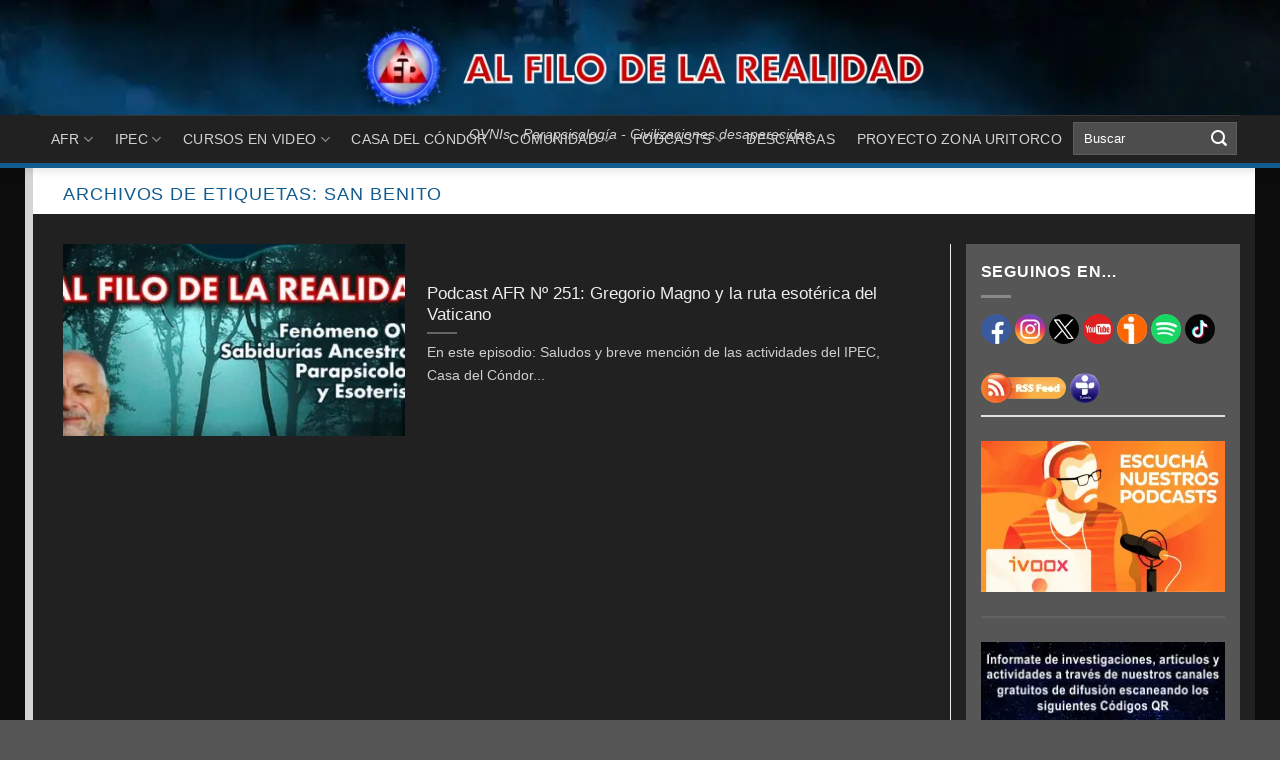

--- FILE ---
content_type: text/html; charset=UTF-8
request_url: https://alfilodelarealidad.com/tag/san-benito/
body_size: 28473
content:
<!DOCTYPE html>
<!--[if IE 9 ]><html lang="es" class="ie9 loading-site no-js"> <![endif]-->
<!--[if IE 8 ]><html lang="es" class="ie8 loading-site no-js"> <![endif]-->
<!--[if (gte IE 9)|!(IE)]><!--><html dir="ltr" lang="es" prefix="og: https://ogp.me/ns#" class="loading-site no-js"> <!--<![endif]-->
<!--[if (gte IE 9)|!(IE)]><!--><!--<![endif]--><head><script data-no-optimize="1">var litespeed_docref=sessionStorage.getItem("litespeed_docref");litespeed_docref&&(Object.defineProperty(document,"referrer",{get:function(){return litespeed_docref}}),sessionStorage.removeItem("litespeed_docref"));</script> <meta charset="UTF-8" /><link rel="profile" href="http://gmpg.org/xfn/11" /><link rel="pingback" href="/wp/xmlrpc.php" /> <script type="litespeed/javascript">(function(html){html.className=html.className.replace(/\bno-js\b/,'js')})(document.documentElement)</script> <title>San Benito</title><meta name="robots" content="max-image-preview:large" /><meta name="google-site-verification" content="W06EVFk7qzogNFPvH-V21ztHmW2tdAzqC2cyWtFtrDA" /><link rel="canonical" href="https://alfilodelarealidad.com/tag/san-benito/" /><meta name="generator" content="All in One SEO (AIOSEO) 4.9.3" /> <script type="application/ld+json" class="aioseo-schema">{"@context":"https:\/\/schema.org","@graph":[{"@type":"BreadcrumbList","@id":"https:\/\/alfilodelarealidad.com\/tag\/san-benito\/#breadcrumblist","itemListElement":[{"@type":"ListItem","@id":"https:\/\/alfilodelarealidad.com#listItem","position":1,"name":"Home","item":"https:\/\/alfilodelarealidad.com","nextItem":{"@type":"ListItem","@id":"https:\/\/alfilodelarealidad.com\/tag\/san-benito\/#listItem","name":"San Benito"}},{"@type":"ListItem","@id":"https:\/\/alfilodelarealidad.com\/tag\/san-benito\/#listItem","position":2,"name":"San Benito","previousItem":{"@type":"ListItem","@id":"https:\/\/alfilodelarealidad.com#listItem","name":"Home"}}]},{"@type":"CollectionPage","@id":"https:\/\/alfilodelarealidad.com\/tag\/san-benito\/#collectionpage","url":"https:\/\/alfilodelarealidad.com\/tag\/san-benito\/","name":"San Benito","inLanguage":"es-ES","isPartOf":{"@id":"https:\/\/alfilodelarealidad.com\/#website"},"breadcrumb":{"@id":"https:\/\/alfilodelarealidad.com\/tag\/san-benito\/#breadcrumblist"}},{"@type":"Organization","@id":"https:\/\/alfilodelarealidad.com\/#organization","name":"Al Filo de la Realidad","description":"OVNIs - Parapsicolog\u00eda - Civilizaciones desaparecidas","url":"https:\/\/alfilodelarealidad.com\/","logo":{"@type":"ImageObject","url":"https:\/\/alfilodelarealidad.com\/wp-content\/uploads\/2023\/05\/logo-afr.webp","@id":"https:\/\/alfilodelarealidad.com\/tag\/san-benito\/#organizationLogo","width":112,"height":112},"image":{"@id":"https:\/\/alfilodelarealidad.com\/tag\/san-benito\/#organizationLogo"},"sameAs":["https:\/\/www.facebook.com\/alfilodelarealidadargentina","https:\/\/www.instagram.com\/alfilodelarealidad","https:\/\/www.youtube.com\/user\/alfilodelarealidad","https:\/\/www.ivoox.com\/podcast-al-filo-realidad_sq_f13844_1.html"]},{"@type":"WebSite","@id":"https:\/\/alfilodelarealidad.com\/#website","url":"https:\/\/alfilodelarealidad.com\/","name":"Al Filo de la Realidad","alternateName":"AFR","description":"OVNIs - Parapsicolog\u00eda - Civilizaciones desaparecidas","inLanguage":"es-ES","publisher":{"@id":"https:\/\/alfilodelarealidad.com\/#organization"}}]}</script> <meta name="viewport" content="width=device-width, initial-scale=1, maximum-scale=1" /><link rel='dns-prefetch' href='//www.googletagmanager.com' /><link rel='dns-prefetch' href='//cdn.jsdelivr.net' /><link rel='dns-prefetch' href='//fonts.googleapis.com' /><link rel='dns-prefetch' href='//pagead2.googlesyndication.com' /><link rel="alternate" type="application/rss+xml" title="Al Filo de la Realidad &raquo; Feed" href="https://alfilodelarealidad.com/feed/" /><link rel="alternate" type="application/rss+xml" title="Al Filo de la Realidad &raquo; Feed de los comentarios" href="https://alfilodelarealidad.com/comments/feed/" /><link rel="alternate" type="application/rss+xml" title="Al Filo de la Realidad &raquo; Etiqueta San Benito del feed" href="https://alfilodelarealidad.com/tag/san-benito/feed/" /><link rel="prefetch" href="https://alfilodelarealidad.com/wp-content/themes/flatsome/assets/js/chunk.countup.fe2c1016.js" /><link rel="prefetch" href="https://alfilodelarealidad.com/wp-content/themes/flatsome/assets/js/chunk.sticky-sidebar.a58a6557.js" /><link rel="prefetch" href="https://alfilodelarealidad.com/wp-content/themes/flatsome/assets/js/chunk.tooltips.29144c1c.js" /><link rel="prefetch" href="https://alfilodelarealidad.com/wp-content/themes/flatsome/assets/js/chunk.vendors-popups.947eca5c.js" /><link rel="prefetch" href="https://alfilodelarealidad.com/wp-content/themes/flatsome/assets/js/chunk.vendors-slider.f0d2cbc9.js" /><style id='wp-img-auto-sizes-contain-inline-css' type='text/css'>img:is([sizes=auto i],[sizes^="auto," i]){contain-intrinsic-size:3000px 1500px}
/*# sourceURL=wp-img-auto-sizes-contain-inline-css */</style><link data-optimized="2" rel="stylesheet" href="https://alfilodelarealidad.com/wp-content/litespeed/css/fafaf2a441a52776bf8df228e26325b5.css?ver=00903" /><style id='wp-block-library-inline-css' type='text/css'>:root{--wp-block-synced-color:#7a00df;--wp-block-synced-color--rgb:122,0,223;--wp-bound-block-color:var(--wp-block-synced-color);--wp-editor-canvas-background:#ddd;--wp-admin-theme-color:#007cba;--wp-admin-theme-color--rgb:0,124,186;--wp-admin-theme-color-darker-10:#006ba1;--wp-admin-theme-color-darker-10--rgb:0,107,160.5;--wp-admin-theme-color-darker-20:#005a87;--wp-admin-theme-color-darker-20--rgb:0,90,135;--wp-admin-border-width-focus:2px}@media (min-resolution:192dpi){:root{--wp-admin-border-width-focus:1.5px}}.wp-element-button{cursor:pointer}:root .has-very-light-gray-background-color{background-color:#eee}:root .has-very-dark-gray-background-color{background-color:#313131}:root .has-very-light-gray-color{color:#eee}:root .has-very-dark-gray-color{color:#313131}:root .has-vivid-green-cyan-to-vivid-cyan-blue-gradient-background{background:linear-gradient(135deg,#00d084,#0693e3)}:root .has-purple-crush-gradient-background{background:linear-gradient(135deg,#34e2e4,#4721fb 50%,#ab1dfe)}:root .has-hazy-dawn-gradient-background{background:linear-gradient(135deg,#faaca8,#dad0ec)}:root .has-subdued-olive-gradient-background{background:linear-gradient(135deg,#fafae1,#67a671)}:root .has-atomic-cream-gradient-background{background:linear-gradient(135deg,#fdd79a,#004a59)}:root .has-nightshade-gradient-background{background:linear-gradient(135deg,#330968,#31cdcf)}:root .has-midnight-gradient-background{background:linear-gradient(135deg,#020381,#2874fc)}:root{--wp--preset--font-size--normal:16px;--wp--preset--font-size--huge:42px}.has-regular-font-size{font-size:1em}.has-larger-font-size{font-size:2.625em}.has-normal-font-size{font-size:var(--wp--preset--font-size--normal)}.has-huge-font-size{font-size:var(--wp--preset--font-size--huge)}.has-text-align-center{text-align:center}.has-text-align-left{text-align:left}.has-text-align-right{text-align:right}.has-fit-text{white-space:nowrap!important}#end-resizable-editor-section{display:none}.aligncenter{clear:both}.items-justified-left{justify-content:flex-start}.items-justified-center{justify-content:center}.items-justified-right{justify-content:flex-end}.items-justified-space-between{justify-content:space-between}.screen-reader-text{border:0;clip-path:inset(50%);height:1px;margin:-1px;overflow:hidden;padding:0;position:absolute;width:1px;word-wrap:normal!important}.screen-reader-text:focus{background-color:#ddd;clip-path:none;color:#444;display:block;font-size:1em;height:auto;left:5px;line-height:normal;padding:15px 23px 14px;text-decoration:none;top:5px;width:auto;z-index:100000}html :where(.has-border-color){border-style:solid}html :where([style*=border-top-color]){border-top-style:solid}html :where([style*=border-right-color]){border-right-style:solid}html :where([style*=border-bottom-color]){border-bottom-style:solid}html :where([style*=border-left-color]){border-left-style:solid}html :where([style*=border-width]){border-style:solid}html :where([style*=border-top-width]){border-top-style:solid}html :where([style*=border-right-width]){border-right-style:solid}html :where([style*=border-bottom-width]){border-bottom-style:solid}html :where([style*=border-left-width]){border-left-style:solid}html :where(img[class*=wp-image-]){height:auto;max-width:100%}:where(figure){margin:0 0 1em}html :where(.is-position-sticky){--wp-admin--admin-bar--position-offset:var(--wp-admin--admin-bar--height,0px)}@media screen and (max-width:600px){html :where(.is-position-sticky){--wp-admin--admin-bar--position-offset:0px}}

/*# sourceURL=wp-block-library-inline-css */</style><style id='wp-block-image-inline-css' type='text/css'>.wp-block-image>a,.wp-block-image>figure>a{display:inline-block}.wp-block-image img{box-sizing:border-box;height:auto;max-width:100%;vertical-align:bottom}@media not (prefers-reduced-motion){.wp-block-image img.hide{visibility:hidden}.wp-block-image img.show{animation:show-content-image .4s}}.wp-block-image[style*=border-radius] img,.wp-block-image[style*=border-radius]>a{border-radius:inherit}.wp-block-image.has-custom-border img{box-sizing:border-box}.wp-block-image.aligncenter{text-align:center}.wp-block-image.alignfull>a,.wp-block-image.alignwide>a{width:100%}.wp-block-image.alignfull img,.wp-block-image.alignwide img{height:auto;width:100%}.wp-block-image .aligncenter,.wp-block-image .alignleft,.wp-block-image .alignright,.wp-block-image.aligncenter,.wp-block-image.alignleft,.wp-block-image.alignright{display:table}.wp-block-image .aligncenter>figcaption,.wp-block-image .alignleft>figcaption,.wp-block-image .alignright>figcaption,.wp-block-image.aligncenter>figcaption,.wp-block-image.alignleft>figcaption,.wp-block-image.alignright>figcaption{caption-side:bottom;display:table-caption}.wp-block-image .alignleft{float:left;margin:.5em 1em .5em 0}.wp-block-image .alignright{float:right;margin:.5em 0 .5em 1em}.wp-block-image .aligncenter{margin-left:auto;margin-right:auto}.wp-block-image :where(figcaption){margin-bottom:1em;margin-top:.5em}.wp-block-image.is-style-circle-mask img{border-radius:9999px}@supports ((-webkit-mask-image:none) or (mask-image:none)) or (-webkit-mask-image:none){.wp-block-image.is-style-circle-mask img{border-radius:0;-webkit-mask-image:url('data:image/svg+xml;utf8,<svg viewBox="0 0 100 100" xmlns="http://www.w3.org/2000/svg"><circle cx="50" cy="50" r="50"/></svg>');mask-image:url('data:image/svg+xml;utf8,<svg viewBox="0 0 100 100" xmlns="http://www.w3.org/2000/svg"><circle cx="50" cy="50" r="50"/></svg>');mask-mode:alpha;-webkit-mask-position:center;mask-position:center;-webkit-mask-repeat:no-repeat;mask-repeat:no-repeat;-webkit-mask-size:contain;mask-size:contain}}:root :where(.wp-block-image.is-style-rounded img,.wp-block-image .is-style-rounded img){border-radius:9999px}.wp-block-image figure{margin:0}.wp-lightbox-container{display:flex;flex-direction:column;position:relative}.wp-lightbox-container img{cursor:zoom-in}.wp-lightbox-container img:hover+button{opacity:1}.wp-lightbox-container button{align-items:center;backdrop-filter:blur(16px) saturate(180%);background-color:#5a5a5a40;border:none;border-radius:4px;cursor:zoom-in;display:flex;height:20px;justify-content:center;opacity:0;padding:0;position:absolute;right:16px;text-align:center;top:16px;width:20px;z-index:100}@media not (prefers-reduced-motion){.wp-lightbox-container button{transition:opacity .2s ease}}.wp-lightbox-container button:focus-visible{outline:3px auto #5a5a5a40;outline:3px auto -webkit-focus-ring-color;outline-offset:3px}.wp-lightbox-container button:hover{cursor:pointer;opacity:1}.wp-lightbox-container button:focus{opacity:1}.wp-lightbox-container button:focus,.wp-lightbox-container button:hover,.wp-lightbox-container button:not(:hover):not(:active):not(.has-background){background-color:#5a5a5a40;border:none}.wp-lightbox-overlay{box-sizing:border-box;cursor:zoom-out;height:100vh;left:0;overflow:hidden;position:fixed;top:0;visibility:hidden;width:100%;z-index:100000}.wp-lightbox-overlay .close-button{align-items:center;cursor:pointer;display:flex;justify-content:center;min-height:40px;min-width:40px;padding:0;position:absolute;right:calc(env(safe-area-inset-right) + 16px);top:calc(env(safe-area-inset-top) + 16px);z-index:5000000}.wp-lightbox-overlay .close-button:focus,.wp-lightbox-overlay .close-button:hover,.wp-lightbox-overlay .close-button:not(:hover):not(:active):not(.has-background){background:none;border:none}.wp-lightbox-overlay .lightbox-image-container{height:var(--wp--lightbox-container-height);left:50%;overflow:hidden;position:absolute;top:50%;transform:translate(-50%,-50%);transform-origin:top left;width:var(--wp--lightbox-container-width);z-index:9999999999}.wp-lightbox-overlay .wp-block-image{align-items:center;box-sizing:border-box;display:flex;height:100%;justify-content:center;margin:0;position:relative;transform-origin:0 0;width:100%;z-index:3000000}.wp-lightbox-overlay .wp-block-image img{height:var(--wp--lightbox-image-height);min-height:var(--wp--lightbox-image-height);min-width:var(--wp--lightbox-image-width);width:var(--wp--lightbox-image-width)}.wp-lightbox-overlay .wp-block-image figcaption{display:none}.wp-lightbox-overlay button{background:none;border:none}.wp-lightbox-overlay .scrim{background-color:#fff;height:100%;opacity:.9;position:absolute;width:100%;z-index:2000000}.wp-lightbox-overlay.active{visibility:visible}@media not (prefers-reduced-motion){.wp-lightbox-overlay.active{animation:turn-on-visibility .25s both}.wp-lightbox-overlay.active img{animation:turn-on-visibility .35s both}.wp-lightbox-overlay.show-closing-animation:not(.active){animation:turn-off-visibility .35s both}.wp-lightbox-overlay.show-closing-animation:not(.active) img{animation:turn-off-visibility .25s both}.wp-lightbox-overlay.zoom.active{animation:none;opacity:1;visibility:visible}.wp-lightbox-overlay.zoom.active .lightbox-image-container{animation:lightbox-zoom-in .4s}.wp-lightbox-overlay.zoom.active .lightbox-image-container img{animation:none}.wp-lightbox-overlay.zoom.active .scrim{animation:turn-on-visibility .4s forwards}.wp-lightbox-overlay.zoom.show-closing-animation:not(.active){animation:none}.wp-lightbox-overlay.zoom.show-closing-animation:not(.active) .lightbox-image-container{animation:lightbox-zoom-out .4s}.wp-lightbox-overlay.zoom.show-closing-animation:not(.active) .lightbox-image-container img{animation:none}.wp-lightbox-overlay.zoom.show-closing-animation:not(.active) .scrim{animation:turn-off-visibility .4s forwards}}@keyframes show-content-image{0%{visibility:hidden}99%{visibility:hidden}to{visibility:visible}}@keyframes turn-on-visibility{0%{opacity:0}to{opacity:1}}@keyframes turn-off-visibility{0%{opacity:1;visibility:visible}99%{opacity:0;visibility:visible}to{opacity:0;visibility:hidden}}@keyframes lightbox-zoom-in{0%{transform:translate(calc((-100vw + var(--wp--lightbox-scrollbar-width))/2 + var(--wp--lightbox-initial-left-position)),calc(-50vh + var(--wp--lightbox-initial-top-position))) scale(var(--wp--lightbox-scale))}to{transform:translate(-50%,-50%) scale(1)}}@keyframes lightbox-zoom-out{0%{transform:translate(-50%,-50%) scale(1);visibility:visible}99%{visibility:visible}to{transform:translate(calc((-100vw + var(--wp--lightbox-scrollbar-width))/2 + var(--wp--lightbox-initial-left-position)),calc(-50vh + var(--wp--lightbox-initial-top-position))) scale(var(--wp--lightbox-scale));visibility:hidden}}
/*# sourceURL=https://alfilodelarealidad.com/wp-includes/blocks/image/style.min.css */</style><style id='wp-block-list-inline-css' type='text/css'>ol,ul{box-sizing:border-box}:root :where(.wp-block-list.has-background){padding:1.25em 2.375em}
/*# sourceURL=https://alfilodelarealidad.com/wp-includes/blocks/list/style.min.css */</style><style id='wp-block-paragraph-inline-css' type='text/css'>.is-small-text{font-size:.875em}.is-regular-text{font-size:1em}.is-large-text{font-size:2.25em}.is-larger-text{font-size:3em}.has-drop-cap:not(:focus):first-letter{float:left;font-size:8.4em;font-style:normal;font-weight:100;line-height:.68;margin:.05em .1em 0 0;text-transform:uppercase}body.rtl .has-drop-cap:not(:focus):first-letter{float:none;margin-left:.1em}p.has-drop-cap.has-background{overflow:hidden}:root :where(p.has-background){padding:1.25em 2.375em}:where(p.has-text-color:not(.has-link-color)) a{color:inherit}p.has-text-align-left[style*="writing-mode:vertical-lr"],p.has-text-align-right[style*="writing-mode:vertical-rl"]{rotate:180deg}
/*# sourceURL=https://alfilodelarealidad.com/wp-includes/blocks/paragraph/style.min.css */</style><style id='wp-block-separator-inline-css' type='text/css'>@charset "UTF-8";.wp-block-separator{border:none;border-top:2px solid}:root :where(.wp-block-separator.is-style-dots){height:auto;line-height:1;text-align:center}:root :where(.wp-block-separator.is-style-dots):before{color:currentColor;content:"···";font-family:serif;font-size:1.5em;letter-spacing:2em;padding-left:2em}.wp-block-separator.is-style-dots{background:none!important;border:none!important}
/*# sourceURL=https://alfilodelarealidad.com/wp-includes/blocks/separator/style.min.css */</style><style id='global-styles-inline-css' type='text/css'>:root{--wp--preset--aspect-ratio--square: 1;--wp--preset--aspect-ratio--4-3: 4/3;--wp--preset--aspect-ratio--3-4: 3/4;--wp--preset--aspect-ratio--3-2: 3/2;--wp--preset--aspect-ratio--2-3: 2/3;--wp--preset--aspect-ratio--16-9: 16/9;--wp--preset--aspect-ratio--9-16: 9/16;--wp--preset--color--black: #000000;--wp--preset--color--cyan-bluish-gray: #abb8c3;--wp--preset--color--white: #ffffff;--wp--preset--color--pale-pink: #f78da7;--wp--preset--color--vivid-red: #cf2e2e;--wp--preset--color--luminous-vivid-orange: #ff6900;--wp--preset--color--luminous-vivid-amber: #fcb900;--wp--preset--color--light-green-cyan: #7bdcb5;--wp--preset--color--vivid-green-cyan: #00d084;--wp--preset--color--pale-cyan-blue: #8ed1fc;--wp--preset--color--vivid-cyan-blue: #0693e3;--wp--preset--color--vivid-purple: #9b51e0;--wp--preset--gradient--vivid-cyan-blue-to-vivid-purple: linear-gradient(135deg,rgb(6,147,227) 0%,rgb(155,81,224) 100%);--wp--preset--gradient--light-green-cyan-to-vivid-green-cyan: linear-gradient(135deg,rgb(122,220,180) 0%,rgb(0,208,130) 100%);--wp--preset--gradient--luminous-vivid-amber-to-luminous-vivid-orange: linear-gradient(135deg,rgb(252,185,0) 0%,rgb(255,105,0) 100%);--wp--preset--gradient--luminous-vivid-orange-to-vivid-red: linear-gradient(135deg,rgb(255,105,0) 0%,rgb(207,46,46) 100%);--wp--preset--gradient--very-light-gray-to-cyan-bluish-gray: linear-gradient(135deg,rgb(238,238,238) 0%,rgb(169,184,195) 100%);--wp--preset--gradient--cool-to-warm-spectrum: linear-gradient(135deg,rgb(74,234,220) 0%,rgb(151,120,209) 20%,rgb(207,42,186) 40%,rgb(238,44,130) 60%,rgb(251,105,98) 80%,rgb(254,248,76) 100%);--wp--preset--gradient--blush-light-purple: linear-gradient(135deg,rgb(255,206,236) 0%,rgb(152,150,240) 100%);--wp--preset--gradient--blush-bordeaux: linear-gradient(135deg,rgb(254,205,165) 0%,rgb(254,45,45) 50%,rgb(107,0,62) 100%);--wp--preset--gradient--luminous-dusk: linear-gradient(135deg,rgb(255,203,112) 0%,rgb(199,81,192) 50%,rgb(65,88,208) 100%);--wp--preset--gradient--pale-ocean: linear-gradient(135deg,rgb(255,245,203) 0%,rgb(182,227,212) 50%,rgb(51,167,181) 100%);--wp--preset--gradient--electric-grass: linear-gradient(135deg,rgb(202,248,128) 0%,rgb(113,206,126) 100%);--wp--preset--gradient--midnight: linear-gradient(135deg,rgb(2,3,129) 0%,rgb(40,116,252) 100%);--wp--preset--font-size--small: 13px;--wp--preset--font-size--medium: 20px;--wp--preset--font-size--large: 36px;--wp--preset--font-size--x-large: 42px;--wp--preset--spacing--20: 0.44rem;--wp--preset--spacing--30: 0.67rem;--wp--preset--spacing--40: 1rem;--wp--preset--spacing--50: 1.5rem;--wp--preset--spacing--60: 2.25rem;--wp--preset--spacing--70: 3.38rem;--wp--preset--spacing--80: 5.06rem;--wp--preset--shadow--natural: 6px 6px 9px rgba(0, 0, 0, 0.2);--wp--preset--shadow--deep: 12px 12px 50px rgba(0, 0, 0, 0.4);--wp--preset--shadow--sharp: 6px 6px 0px rgba(0, 0, 0, 0.2);--wp--preset--shadow--outlined: 6px 6px 0px -3px rgb(255, 255, 255), 6px 6px rgb(0, 0, 0);--wp--preset--shadow--crisp: 6px 6px 0px rgb(0, 0, 0);}:where(.is-layout-flex){gap: 0.5em;}:where(.is-layout-grid){gap: 0.5em;}body .is-layout-flex{display: flex;}.is-layout-flex{flex-wrap: wrap;align-items: center;}.is-layout-flex > :is(*, div){margin: 0;}body .is-layout-grid{display: grid;}.is-layout-grid > :is(*, div){margin: 0;}:where(.wp-block-columns.is-layout-flex){gap: 2em;}:where(.wp-block-columns.is-layout-grid){gap: 2em;}:where(.wp-block-post-template.is-layout-flex){gap: 1.25em;}:where(.wp-block-post-template.is-layout-grid){gap: 1.25em;}.has-black-color{color: var(--wp--preset--color--black) !important;}.has-cyan-bluish-gray-color{color: var(--wp--preset--color--cyan-bluish-gray) !important;}.has-white-color{color: var(--wp--preset--color--white) !important;}.has-pale-pink-color{color: var(--wp--preset--color--pale-pink) !important;}.has-vivid-red-color{color: var(--wp--preset--color--vivid-red) !important;}.has-luminous-vivid-orange-color{color: var(--wp--preset--color--luminous-vivid-orange) !important;}.has-luminous-vivid-amber-color{color: var(--wp--preset--color--luminous-vivid-amber) !important;}.has-light-green-cyan-color{color: var(--wp--preset--color--light-green-cyan) !important;}.has-vivid-green-cyan-color{color: var(--wp--preset--color--vivid-green-cyan) !important;}.has-pale-cyan-blue-color{color: var(--wp--preset--color--pale-cyan-blue) !important;}.has-vivid-cyan-blue-color{color: var(--wp--preset--color--vivid-cyan-blue) !important;}.has-vivid-purple-color{color: var(--wp--preset--color--vivid-purple) !important;}.has-black-background-color{background-color: var(--wp--preset--color--black) !important;}.has-cyan-bluish-gray-background-color{background-color: var(--wp--preset--color--cyan-bluish-gray) !important;}.has-white-background-color{background-color: var(--wp--preset--color--white) !important;}.has-pale-pink-background-color{background-color: var(--wp--preset--color--pale-pink) !important;}.has-vivid-red-background-color{background-color: var(--wp--preset--color--vivid-red) !important;}.has-luminous-vivid-orange-background-color{background-color: var(--wp--preset--color--luminous-vivid-orange) !important;}.has-luminous-vivid-amber-background-color{background-color: var(--wp--preset--color--luminous-vivid-amber) !important;}.has-light-green-cyan-background-color{background-color: var(--wp--preset--color--light-green-cyan) !important;}.has-vivid-green-cyan-background-color{background-color: var(--wp--preset--color--vivid-green-cyan) !important;}.has-pale-cyan-blue-background-color{background-color: var(--wp--preset--color--pale-cyan-blue) !important;}.has-vivid-cyan-blue-background-color{background-color: var(--wp--preset--color--vivid-cyan-blue) !important;}.has-vivid-purple-background-color{background-color: var(--wp--preset--color--vivid-purple) !important;}.has-black-border-color{border-color: var(--wp--preset--color--black) !important;}.has-cyan-bluish-gray-border-color{border-color: var(--wp--preset--color--cyan-bluish-gray) !important;}.has-white-border-color{border-color: var(--wp--preset--color--white) !important;}.has-pale-pink-border-color{border-color: var(--wp--preset--color--pale-pink) !important;}.has-vivid-red-border-color{border-color: var(--wp--preset--color--vivid-red) !important;}.has-luminous-vivid-orange-border-color{border-color: var(--wp--preset--color--luminous-vivid-orange) !important;}.has-luminous-vivid-amber-border-color{border-color: var(--wp--preset--color--luminous-vivid-amber) !important;}.has-light-green-cyan-border-color{border-color: var(--wp--preset--color--light-green-cyan) !important;}.has-vivid-green-cyan-border-color{border-color: var(--wp--preset--color--vivid-green-cyan) !important;}.has-pale-cyan-blue-border-color{border-color: var(--wp--preset--color--pale-cyan-blue) !important;}.has-vivid-cyan-blue-border-color{border-color: var(--wp--preset--color--vivid-cyan-blue) !important;}.has-vivid-purple-border-color{border-color: var(--wp--preset--color--vivid-purple) !important;}.has-vivid-cyan-blue-to-vivid-purple-gradient-background{background: var(--wp--preset--gradient--vivid-cyan-blue-to-vivid-purple) !important;}.has-light-green-cyan-to-vivid-green-cyan-gradient-background{background: var(--wp--preset--gradient--light-green-cyan-to-vivid-green-cyan) !important;}.has-luminous-vivid-amber-to-luminous-vivid-orange-gradient-background{background: var(--wp--preset--gradient--luminous-vivid-amber-to-luminous-vivid-orange) !important;}.has-luminous-vivid-orange-to-vivid-red-gradient-background{background: var(--wp--preset--gradient--luminous-vivid-orange-to-vivid-red) !important;}.has-very-light-gray-to-cyan-bluish-gray-gradient-background{background: var(--wp--preset--gradient--very-light-gray-to-cyan-bluish-gray) !important;}.has-cool-to-warm-spectrum-gradient-background{background: var(--wp--preset--gradient--cool-to-warm-spectrum) !important;}.has-blush-light-purple-gradient-background{background: var(--wp--preset--gradient--blush-light-purple) !important;}.has-blush-bordeaux-gradient-background{background: var(--wp--preset--gradient--blush-bordeaux) !important;}.has-luminous-dusk-gradient-background{background: var(--wp--preset--gradient--luminous-dusk) !important;}.has-pale-ocean-gradient-background{background: var(--wp--preset--gradient--pale-ocean) !important;}.has-electric-grass-gradient-background{background: var(--wp--preset--gradient--electric-grass) !important;}.has-midnight-gradient-background{background: var(--wp--preset--gradient--midnight) !important;}.has-small-font-size{font-size: var(--wp--preset--font-size--small) !important;}.has-medium-font-size{font-size: var(--wp--preset--font-size--medium) !important;}.has-large-font-size{font-size: var(--wp--preset--font-size--large) !important;}.has-x-large-font-size{font-size: var(--wp--preset--font-size--x-large) !important;}
/*# sourceURL=global-styles-inline-css */</style><style id='classic-theme-styles-inline-css' type='text/css'>/*! This file is auto-generated */
.wp-block-button__link{color:#fff;background-color:#32373c;border-radius:9999px;box-shadow:none;text-decoration:none;padding:calc(.667em + 2px) calc(1.333em + 2px);font-size:1.125em}.wp-block-file__button{background:#32373c;color:#fff;text-decoration:none}
/*# sourceURL=/wp-includes/css/classic-themes.min.css */</style><style id='flatsome-main-inline-css' type='text/css'>@font-face {
				font-family: "fl-icons";
				font-display: block;
				src: url(https://alfilodelarealidad.com/wp-content/themes/flatsome/assets/css/icons/fl-icons.eot?v=3.15.6);
				src:
					url(https://alfilodelarealidad.com/wp-content/themes/flatsome/assets/css/icons/fl-icons.eot#iefix?v=3.15.6) format("embedded-opentype"),
					url(https://alfilodelarealidad.com/wp-content/themes/flatsome/assets/css/icons/fl-icons.woff2?v=3.15.6) format("woff2"),
					url(https://alfilodelarealidad.com/wp-content/themes/flatsome/assets/css/icons/fl-icons.ttf?v=3.15.6) format("truetype"),
					url(https://alfilodelarealidad.com/wp-content/themes/flatsome/assets/css/icons/fl-icons.woff?v=3.15.6) format("woff"),
					url(https://alfilodelarealidad.com/wp-content/themes/flatsome/assets/css/icons/fl-icons.svg?v=3.15.6#fl-icons) format("svg");
			}
/*# sourceURL=flatsome-main-inline-css */</style><link rel="https://api.w.org/" href="https://alfilodelarealidad.com/wp-json/" /><link rel="alternate" title="JSON" type="application/json" href="https://alfilodelarealidad.com/wp-json/wp/v2/tags/4014" /><meta name="generator" content="Site Kit by Google 1.170.0" /><!--[if IE]><link rel="stylesheet" type="text/css" href="https://alfilodelarealidad.com/wp-content/themes/flatsome/assets/css/ie-fallback.css"><script src="//cdnjs.cloudflare.com/ajax/libs/html5shiv/3.6.1/html5shiv.js"></script><script>var head = document.getElementsByTagName('head')[0],style = document.createElement('style');style.type = 'text/css';style.styleSheet.cssText = ':before,:after{content:none !important';head.appendChild(style);setTimeout(function(){head.removeChild(style);}, 0);</script><script src="https://alfilodelarealidad.com/wp-content/themes/flatsome/assets/libs/ie-flexibility.js"></script><![endif]--><meta name="google-adsense-platform-account" content="ca-host-pub-2644536267352236"><meta name="google-adsense-platform-domain" content="sitekit.withgoogle.com"> <script type="litespeed/javascript" data-src="https://pagead2.googlesyndication.com/pagead/js/adsbygoogle.js?client=ca-pub-4981480830018146&amp;host=ca-host-pub-2644536267352236" crossorigin="anonymous"></script> <link rel="icon" href="https://alfilodelarealidad.com/wp-content/uploads/2023/10/cropped-afr_logo1-32x32.webp" sizes="32x32" /><link rel="icon" href="https://alfilodelarealidad.com/wp-content/uploads/2023/10/cropped-afr_logo1-192x192.webp" sizes="192x192" /><link rel="apple-touch-icon" href="https://alfilodelarealidad.com/wp-content/uploads/2023/10/cropped-afr_logo1-180x180.webp" /><meta name="msapplication-TileImage" content="https://alfilodelarealidad.com/wp-content/uploads/2023/10/cropped-afr_logo1-270x270.webp" /><style id="custom-css" type="text/css">:root {--primary-color: #115b8f;}.container-width, .full-width .ubermenu-nav, .container, .row{max-width: 1200px}.row.row-collapse{max-width: 1170px}.row.row-small{max-width: 1192.5px}.row.row-large{max-width: 1230px}.sticky-add-to-cart--active, #wrapper,#main,#main.dark{background-color: #0c0c0c}.flatsome-cookies {background-color: #dd2323}.header-main{height: 95px}#logo img{max-height: 95px}#logo{width:595px;}.header-bottom{min-height: 51px}.header-top{min-height: 20px}.transparent .header-main{height: 265px}.transparent #logo img{max-height: 265px}.has-transparent + .page-title:first-of-type,.has-transparent + #main > .page-title,.has-transparent + #main > div > .page-title,.has-transparent + #main .page-header-wrapper:first-of-type .page-title{padding-top: 345px;}.header.show-on-scroll,.stuck .header-main{height:70px!important}.stuck #logo img{max-height: 70px!important}.search-form{ width: 100%;}.header-bg-color {background-color: rgba(255,255,255,0)}.header-bg-image {background-image: url('https://alfilodelarealidad.com/wp-content/uploads/2022/10/AFR_portada1-scaled-1.webp');}.header-bg-image {background-repeat: repeat-x;}.header-bottom {background-color: #212121}.header-main .nav > li > a{line-height: 16px }.header-bottom-nav > li > a{line-height: 16px }@media (max-width: 549px) {.header-main{height: 70px}#logo img{max-height: 70px}}.main-menu-overlay{background-color: #212121}.nav-dropdown-has-arrow.nav-dropdown-has-border li.has-dropdown:before{border-bottom-color: #115b8f;}.nav .nav-dropdown{border-color: #115b8f }.nav-dropdown{font-size:100%}.nav-dropdown-has-arrow li.has-dropdown:after{border-bottom-color: #212121;}.nav .nav-dropdown{background-color: #212121}.header-top{background-color:rgba(33,33,33,0)!important;}/* Color */.accordion-title.active, .has-icon-bg .icon .icon-inner,.logo a, .primary.is-underline, .primary.is-link, .badge-outline .badge-inner, .nav-outline > li.active> a,.nav-outline >li.active > a, .cart-icon strong,[data-color='primary'], .is-outline.primary{color: #115b8f;}/* Color !important */[data-text-color="primary"]{color: #115b8f!important;}/* Background Color */[data-text-bg="primary"]{background-color: #115b8f;}/* Background */.scroll-to-bullets a,.featured-title, .label-new.menu-item > a:after, .nav-pagination > li > .current,.nav-pagination > li > span:hover,.nav-pagination > li > a:hover,.has-hover:hover .badge-outline .badge-inner,button[type="submit"], .button.wc-forward:not(.checkout):not(.checkout-button), .button.submit-button, .button.primary:not(.is-outline),.featured-table .title,.is-outline:hover, .has-icon:hover .icon-label,.nav-dropdown-bold .nav-column li > a:hover, .nav-dropdown.nav-dropdown-bold > li > a:hover, .nav-dropdown-bold.dark .nav-column li > a:hover, .nav-dropdown.nav-dropdown-bold.dark > li > a:hover, .header-vertical-menu__opener ,.is-outline:hover, .tagcloud a:hover,.grid-tools a, input[type='submit']:not(.is-form), .box-badge:hover .box-text, input.button.alt,.nav-box > li > a:hover,.nav-box > li.active > a,.nav-pills > li.active > a ,.current-dropdown .cart-icon strong, .cart-icon:hover strong, .nav-line-bottom > li > a:before, .nav-line-grow > li > a:before, .nav-line > li > a:before,.banner, .header-top, .slider-nav-circle .flickity-prev-next-button:hover svg, .slider-nav-circle .flickity-prev-next-button:hover .arrow, .primary.is-outline:hover, .button.primary:not(.is-outline), input[type='submit'].primary, input[type='submit'].primary, input[type='reset'].button, input[type='button'].primary, .badge-inner{background-color: #115b8f;}/* Border */.nav-vertical.nav-tabs > li.active > a,.scroll-to-bullets a.active,.nav-pagination > li > .current,.nav-pagination > li > span:hover,.nav-pagination > li > a:hover,.has-hover:hover .badge-outline .badge-inner,.accordion-title.active,.featured-table,.is-outline:hover, .tagcloud a:hover,blockquote, .has-border, .cart-icon strong:after,.cart-icon strong,.blockUI:before, .processing:before,.loading-spin, .slider-nav-circle .flickity-prev-next-button:hover svg, .slider-nav-circle .flickity-prev-next-button:hover .arrow, .primary.is-outline:hover{border-color: #115b8f}.nav-tabs > li.active > a{border-top-color: #115b8f}.widget_shopping_cart_content .blockUI.blockOverlay:before { border-left-color: #115b8f }.woocommerce-checkout-review-order .blockUI.blockOverlay:before { border-left-color: #115b8f }/* Fill */.slider .flickity-prev-next-button:hover svg,.slider .flickity-prev-next-button:hover .arrow{fill: #115b8f;}/* Background Color */[data-icon-label]:after, .secondary.is-underline:hover,.secondary.is-outline:hover,.icon-label,.button.secondary:not(.is-outline),.button.alt:not(.is-outline), .badge-inner.on-sale, .button.checkout, .single_add_to_cart_button, .current .breadcrumb-step{ background-color:#212121; }[data-text-bg="secondary"]{background-color: #212121;}/* Color */.secondary.is-underline,.secondary.is-link, .secondary.is-outline,.stars a.active, .star-rating:before, .woocommerce-page .star-rating:before,.star-rating span:before, .color-secondary{color: #212121}/* Color !important */[data-text-color="secondary"]{color: #212121!important;}/* Border */.secondary.is-outline:hover{border-color:#212121}body{font-size: 100%;}@media screen and (max-width: 549px){body{font-size: 100%;}}body{font-family:"Roboto", sans-serif}body{font-weight: 0}body{color: #000000}.nav > li > a {font-family:"Roboto", sans-serif;}.mobile-sidebar-levels-2 .nav > li > ul > li > a {font-family:"Roboto", sans-serif;}.nav > li > a {font-weight: 0;}.mobile-sidebar-levels-2 .nav > li > ul > li > a {font-weight: 0;}h1,h2,h3,h4,h5,h6,.heading-font, .off-canvas-center .nav-sidebar.nav-vertical > li > a{font-family: "Roboto", sans-serif;}h1,h2,h3,h4,h5,h6,.heading-font,.banner h1,.banner h2{font-weight: 0;}h1,h2,h3,h4,h5,h6,.heading-font{color: #000000;}.alt-font{font-family: "Libre Baskerville", sans-serif;}.alt-font{font-weight: 0!important;}.header:not(.transparent) .header-nav-main.nav > li > a {color: #ffffff;}a{color: #1e73be;}.absolute-footer, html{background-color: #565656}.label-new.menu-item > a:after{content:"Nuevo";}.label-hot.menu-item > a:after{content:"Caliente";}.label-sale.menu-item > a:after{content:"Oferta";}.label-popular.menu-item > a:after{content:"Popular";}</style><style type="text/css" id="wp-custom-css">.eventon_main_section, #eventon_comments {padding: 20px; background: #fff;}
#text-2 p{margin-bottom:-20px;}
.filahome{max-width:1229px !important;}
/*Blog*/@media screen and (min-width: 550px){.blog .page-wrapper, .single-post .page-wrapper {padding-top: 60px;}}
.is-divider {background-color: #115b8f;}
.has-hover:hover .tag-label {background-color: #0595BA !important;}
.cat-item-24{display:none !important;}
/*Iconos Flatsome*/.fl:before{font-family: 'fl-icons' !important;}
.icsmall .icon-box-left h5{    text-transform: inherit;margin-left: 10px;}
.has-hover:hover .tag-label {background-color: #FF3636 !important;}
.section-title-normal span {border-bottom: 4px solid #115b8f;}
.sin .is-divider{display:none !important;}
.sin .box-text{vertical-align:top;}
@media screen and (max-width: 849px){.sin .box-text{margin-top:10px;}}

.marginneg{margin-bottom: -2px;}
.full-width .ubermenu-nav, .container, .row { max-width: 1230px !important;}
/*************** GENERAL FONDO BLANCO ***************/
.single-post .row.row-large, .archive .row.row-large, .page  .row.row-main, .search-results  .row.row-large, .page  .row #content, .page  .row  .large-3.col{background: #212121;padding-top:30px;}
.single-post .page-wrapper, .archive .page-wrapper, .page .page-wrapper {padding-top: 0px !important;}
.search-results .page-wrapper { padding-top: 0px;}

@media screen and (min-width: 850px){.col-divided { border-right: 0px solid #ececec;}}
.sidebar-wrapper, .post-sidebar #secondary, .page  .row  .large-3.col #secondary {background: #565656;padding: 15px !important;}
.page .row .large-3.col { padding-left: inherit;}
.post-sidebar {padding: 0 15px 0px !important;}

.page ul{padding-left:20px;}

/*************** MENU ***************/
.header-bottom {border-bottom: 5px solid #115b8f;}
#wide-nav .header-bottom-nav li, #wide-nav .header-bottom-nav li a{height: 48px !important;font-weight: normal;} #wide-nav .header-bottom-nav li ul li, #wide-nav .header-bottom-nav li ul li a {height: 35px !important;font-weight: normal;font-size: 13px;} 
/*#wide-nav .header-bottom-nav li ul li:nth-child(even){background-color: #373737 !important;}*/
#wide-nav .header-bottom-nav li.current-menu-item{background-color: #115b8f;}
#wide-nav .searchform-wrapper.form-flat  input{border-radius: 0px !important;}
@media screen and (min-width: 850px){.searchform-wrapper { margin-top: 7px;} }
.nav-dropdown {padding: 10px 0 0px;}  .menu-item-17028 .nav-dropdown { min-width: 430px !important;} 
@media screen and (max-width: 849px){#wide-nav .header-bottom-nav li,#wide-nav .header-bottom-nav li a{display: flex;}.searchform-wrapper{margin-top: 3px;}.mobile-nav>.search-form, .sidebar-menu .search-form {width: 71%;}}
.header .nav-small a.icon:not(.button) {font-size: 16px;}
.sub-menu.nav-sidebar-ul li a{border-bottom: 1px solid #373737 !important; }
.off-canvas:not(.off-canvas-center) .nav-vertical li>a {padding-left: 15px;}
.nav-vertical li li {font-size: 12px !important; }
/*************** HOME ***************/
/*@media screen and (min-width: 549px) and (max-width: 849px){ }*/

.tag-label { padding:5px; color: #fff; background-color: #115b8f;opacity: 1;} 

.titrojo .section-title{background-color:#8C7C21;color:#fff;border-bottom: 0px solid #ececec;    padding: 0px 10px 0;}
.titazul .section-title{background-color:#115B8F;color:#fff;border-bottom: 0px solid #ececec;    padding: 0px 10px 0px;}
.titmarron .section-title{background-color:#339966;color:#fff;border-bottom: 0px solid #ececec;    padding: 0px 10px 0;}
.titverde .section-title{background-color:#9b111e;color:#fff;border-bottom: 0px solid #ececec;    padding: 0px 10px 0;}
.titgris .section-title{background-color:#6B3E11;color:#fff;border-bottom: 0px solid #ececec;    padding: 0px 10px 0;}

.botonsolapado{float:right;margin-top: -73px;    background-color: #fff !important;border:0px solid #fff !important;text-transform: uppercase !important;}
@media screen and (max-width: 549px) {.botonsolapado{float:right;margin-top: -68px; }}
.botonsolapado.button.is-outline { line-height: 30px;}
.botonsolapado.is-outline:hover {color: #115b8f !important;}
.section-title-normal span { padding: 10px !important;}
.titazul .section-title-normal span, .titmarron .section-title-normal span, .titverde .section-title-normal span, .titgris .section-title-normal span {border-bottom: 0px solid #115b8f;}
/*************** BLOG ***************/
/*Barra lateral*/.post-sidebar span.widget-title{color: #fff;text-transform: inherit;}.post-sidebar .widget>ul>li {font-size: 14px;}.post-sidebar  .button.secondary:not(.is-outline) { background-color: #723F82;}
.widget-title {color:#fff !important;}
span.widget-title { font-size: 16px; text-transform: uppercase !important;}
.padb5.evo_h3, .evo_mytime.tzo_trig{display:none !important;}
.archive-page-header .row{background-color:#fff;}.archive-page-header .row .col{padding: 15px 30px 0px;} 
.archive-page-header .row .text-center {text-align: left;} .archive-page-header .row h1{ color: #115b8f;}
.archive .text-center .is-divider, .search-results .text-center .is-divider{margin-left:0 !important;}
.archive .box-vertical .text-center, .search-results .box-vertical .text-center {text-align: left !important;}
.archive .row.row-large, .archive-page-header .row .text-center, .search-results  .row.row-large{border-left: 8px solid #d4d4d4;}
#text-2 a{vertical-align: top;}     #text-2 { border-bottom: 2px solid #e2e2e2;}
#text-3 br{display:none !important;}
#text-4{    padding-bottom: 50px;border-bottom: 2px solid #e2e2e2;}
#text-3 input[type='submit']:not(.is-form){ float: right; margin-right: 0px;}


.logos-lateral, .logos-lateral .ux-logo, .ux-logo-link, .logos-lateral .row-dashed .col-inner{padding:0px !important; margin:0px !important;}
/*************** FOOTER***************/
.absolute-footer {font-size: .8em;color: #e2e2e2 !important;}
.footer h5{    text-transform: inherit !important;    font-weight: 100;    text-align: center;    letter-spacing: 0px;}

.entry-title, .entry-content, .post-title, .from_the_blog_excerpt , .page-inner{font-family: "Libre Baskerville", sans-serif !important;}


h1, h2, h3, h4, h5, h6, .heading-font, .banner h1, .banner h2 { font-weight: 100;}
body, body .has-black-color, :root .has-very-dark-gray-color ,.dark, .dark p, .dark td{  color: #cecece !important;
}

.dark a.lead, .dark label, .dark .heading-font, .dark h1, .dark h2, .dark h3, .dark h4, .dark h5, .dark h6, .hover-dark:hover p, .hover-dark:hover h1, .hover-dark:hover h2, .hover-dark:hover h3, .hover-dark:hover h4, .hover-dark:hover h5, .hover-dark:hover h6, .hover-dark:hover a {
    color: #eeeeee ;
}</style> <script type="litespeed/javascript" data-src="https://www.googletagmanager.com/gtag/js?id=G-CQ69QHSPLE"></script> <script type="litespeed/javascript">window.dataLayer=window.dataLayer||[];function gtag(){dataLayer.push(arguments)}
gtag('js',new Date());gtag('config','G-CQ69QHSPLE')</script> </head><body class="archive tag tag-san-benito tag-4014 wp-theme-flatsome wp-child-theme-flatsome-child gutentor-active full-width header-shadow lightbox nav-dropdown-has-shadow nav-dropdown-has-border mobile-submenu-toggle"><a class="skip-link screen-reader-text" href="#main">Skip to content</a><div id="wrapper"><header id="header" class="header has-sticky sticky-jump"><div class="header-wrapper"><div id="top-bar" class="header-top hide-for-sticky nav-dark"><div class="flex-row container"><div class="flex-col hide-for-medium flex-left"><ul class="nav nav-left medium-nav-center nav-small  nav-divided"></ul></div><div class="flex-col hide-for-medium flex-center"><ul class="nav nav-center nav-small  nav-divided"></ul></div><div class="flex-col hide-for-medium flex-right"><ul class="nav top-bar-nav nav-right nav-small  nav-divided"><li class="html custom html_nav_position_text_top"></li></ul></div><div class="flex-col show-for-medium flex-grow"><ul class="nav nav-center nav-small mobile-nav  nav-divided"><li class="html custom html_nav_position_text_top"></li></ul></div></div></div><div id="masthead" class="header-main show-logo-center"><div class="header-inner flex-row container logo-center medium-logo-center" role="navigation"><div id="logo" class="flex-col logo"><a href="https://alfilodelarealidad.com/" title="Al Filo de la Realidad - OVNIs &#8211; Parapsicología &#8211; Civilizaciones desaparecidas" rel="home">
<img data-lazyloaded="1" src="[data-uri]" width="607" height="100" data-src="https://alfilodelarealidad.com/wp-content/uploads/2023/10/afr-logo.webp" class="header_logo header-logo" alt="Al Filo de la Realidad"/><img data-lazyloaded="1" src="[data-uri]" width="50" height="50" data-src="https://alfilodelarealidad.com/wp-content/uploads/2023/10/afr-logo-1.webp" class="header-logo-dark" alt="Al Filo de la Realidad"/></a><p class="logo-tagline">OVNIs - Parapsicología - Civilizaciones desaparecidas</p></div><div class="flex-col show-for-medium flex-left"><ul class="mobile-nav nav nav-left "></ul></div><div class="flex-col hide-for-medium flex-left
"><ul class="header-nav header-nav-main nav nav-left  nav-box nav-uppercase" ></ul></div><div class="flex-col hide-for-medium flex-right"><ul class="header-nav header-nav-main nav nav-right  nav-box nav-uppercase"></ul></div><div class="flex-col show-for-medium flex-right"><ul class="mobile-nav nav nav-right "></ul></div></div><div class="container"><div class="top-divider full-width"></div></div></div><div id="wide-nav" class="header-bottom wide-nav nav-dark"><div class="flex-row container"><div class="flex-col hide-for-medium flex-left"><ul class="nav header-nav header-bottom-nav nav-left  nav-box nav-size-medium nav-uppercase"><li id="menu-item-17023" class="menu-item menu-item-type-custom menu-item-object-custom menu-item-home menu-item-has-children menu-item-17023 menu-item-design-default has-dropdown"><a href="https://alfilodelarealidad.com/" class="nav-top-link">AFR<i class="icon-angle-down" ></i></a><ul class="sub-menu nav-dropdown nav-dropdown-default dark dropdown-uppercase"><li id="menu-item-17025" class="menu-item menu-item-type-post_type menu-item-object-page menu-item-17025"><a href="https://alfilodelarealidad.com/bienvenidos/">BIENVENIDOS</a></li><li id="menu-item-33680" class="menu-item menu-item-type-post_type menu-item-object-page menu-item-33680"><a href="https://alfilodelarealidad.com/quienes-somos/">Quiénes somos</a></li></ul></li><li id="menu-item-19493" class="menu-item menu-item-type-custom menu-item-object-custom menu-item-has-children menu-item-19493 menu-item-design-default has-dropdown"><a class="nav-top-link">IPEC<i class="icon-angle-down" ></i></a><ul class="sub-menu nav-dropdown nav-dropdown-default dark dropdown-uppercase"><li id="menu-item-18810" class="menu-item menu-item-type-post_type menu-item-object-page menu-item-18810"><a href="https://alfilodelarealidad.com/ipec-investigaciones/objetivos/">OBJETIVOS</a></li><li id="menu-item-18806" class="menu-item menu-item-type-post_type menu-item-object-page menu-item-18806"><a href="https://alfilodelarealidad.com/ipec-investigaciones/hazte-socio/">HAZTE SOCIO</a></li><li id="menu-item-23824" class="menu-item menu-item-type-post_type menu-item-object-page menu-item-23824"><a href="https://alfilodelarealidad.com/ipec-investigaciones/nueva-encuesta-ovni/">ENCUESTA OVNI</a></li><li id="menu-item-18812" class="menu-item menu-item-type-post_type menu-item-object-page menu-item-18812"><a href="https://alfilodelarealidad.com/ipec-investigaciones/envio-de-testimonio/">ENVÍO DE TESTIMONIO</a></li><li id="menu-item-18808" class="menu-item menu-item-type-post_type menu-item-object-page menu-item-18808"><a href="https://alfilodelarealidad.com/ipec-investigaciones/contacto/">CONTACTO</a></li></ul></li><li id="menu-item-17028" class="menu-item menu-item-type-custom menu-item-object-custom menu-item-has-children menu-item-17028 menu-item-design-default has-dropdown"><a class="nav-top-link">CURSOS EN VIDEO<i class="icon-angle-down" ></i></a><ul class="sub-menu nav-dropdown nav-dropdown-default dark dropdown-uppercase"><li id="menu-item-31803" class="menu-item menu-item-type-post_type menu-item-object-page menu-item-31803"><a href="https://alfilodelarealidad.com/cursos/profesorado-en-parapsicologia-aplicada-virtual/">PROFESORADO EN PARAPSICOLOGÍA APLICADA</a></li><li id="menu-item-31862" class="menu-item menu-item-type-post_type menu-item-object-page menu-item-31862"><a href="https://alfilodelarealidad.com/cursos/armonizacion-viviendas-comercios-virtual/">ARMONIZACIÓN DE VIVIENDAS Y COMERCIOS</a></li><li id="menu-item-31886" class="menu-item menu-item-type-post_type menu-item-object-page menu-item-31886"><a href="https://alfilodelarealidad.com/cursos/autodefensa-psiquica-virtual/">AUTODEFENSA PSÍQUICA</a></li><li id="menu-item-31898" class="menu-item menu-item-type-post_type menu-item-object-page menu-item-31898"><a href="https://alfilodelarealidad.com/cursos/cristianismo-esoterico-virtual/">CRISTIANISMO ESOTÉRICO</a></li><li id="menu-item-31913" class="menu-item menu-item-type-post_type menu-item-object-page menu-item-31913"><a href="https://alfilodelarealidad.com/cursos/suenos-en-la-sabiduria-tolteca-virtual/">EL TRABAJO CON LOS SUEÑOS EN LA SABIDURÍA TOLTECA</a></li><li id="menu-item-31970" class="menu-item menu-item-type-post_type menu-item-object-page menu-item-31970"><a href="https://alfilodelarealidad.com/cursos/interpretacion-parapsicologica-de-suenos-virtual/">INTERPRETACIÓN PARAPSICOLÓGICA DE SUEÑOS</a></li><li id="menu-item-32070" class="menu-item menu-item-type-post_type menu-item-object-page menu-item-32070"><a href="https://alfilodelarealidad.com/cursos/introduccion-al-chamanismo-virtual/">INTRODUCCIÓN AL CHAMANISMO</a></li><li id="menu-item-31986" class="menu-item menu-item-type-post_type menu-item-object-page menu-item-31986"><a href="https://alfilodelarealidad.com/cursos/introduccion-al-i-ching-clase-magistral-virtual/">INTRODUCCIÓN AL I-CHING – Clase Magistral</a></li><li id="menu-item-32010" class="menu-item menu-item-type-post_type menu-item-object-page menu-item-32010"><a href="https://alfilodelarealidad.com/cursos/magia-mimetica-virtual/">MAGIA MIMÉTICA</a></li><li id="menu-item-32030" class="menu-item menu-item-type-post_type menu-item-object-page menu-item-32030"><a href="https://alfilodelarealidad.com/cursos/magia-radionica-virtual/">MAGIA RADIÓNICA</a></li><li id="menu-item-32049" class="menu-item menu-item-type-post_type menu-item-object-page menu-item-32049"><a href="https://alfilodelarealidad.com/cursos/magia-y-contramagia-ritual-virtual/">MAGIA Y CONTRAMAGIA RITUAL</a></li><li id="menu-item-32882" class="menu-item menu-item-type-post_type menu-item-object-page menu-item-32882"><a href="https://alfilodelarealidad.com/cursos/profesorado-en-tarot-marselles-y-egipcio/">PROFESORADO EN TAROT MARSELLÉS Y EGIPCIO</a></li><li id="menu-item-32084" class="menu-item menu-item-type-post_type menu-item-object-page menu-item-32084"><a href="https://alfilodelarealidad.com/cursos/quirologia-clase-magistral-virtual/">QUIROLOGÍA – Clase Magistral</a></li><li id="menu-item-32099" class="menu-item menu-item-type-post_type menu-item-object-page menu-item-32099"><a href="https://alfilodelarealidad.com/cursos/rituales-ayurvedicos-para-vivir-en-armonia-virtual/">RITUALES AYURVÉDICOS PARA VIVIR EN ARMONÍA</a></li></ul></li><li id="menu-item-18307" class="menu-item menu-item-type-post_type menu-item-object-page menu-item-18307 menu-item-design-default"><a href="https://alfilodelarealidad.com/casa-del-condor/" class="nav-top-link">Casa del Cóndor</a></li><li id="menu-item-19497" class="menu-item menu-item-type-custom menu-item-object-custom menu-item-has-children menu-item-19497 menu-item-design-default has-dropdown"><a class="nav-top-link">COMUNIDAD<i class="icon-angle-down" ></i></a><ul class="sub-menu nav-dropdown nav-dropdown-default dark dropdown-uppercase"><li id="menu-item-19912" class="menu-item menu-item-type-post_type menu-item-object-page menu-item-19912"><a href="https://alfilodelarealidad.com/comunidadafr/fenomeno-ovni/">FENÓMENO OVNI</a></li><li id="menu-item-20003" class="menu-item menu-item-type-post_type menu-item-object-page menu-item-20003"><a href="https://alfilodelarealidad.com/comunidadafr/sabiduriasancestrales/">SABIDURÍAS ANCESTRALES</a></li><li id="menu-item-19991" class="menu-item menu-item-type-post_type menu-item-object-page menu-item-19991"><a href="https://alfilodelarealidad.com/comunidadafr/parapsicologia/">PARAPSICOLOGÍA</a></li><li id="menu-item-20616" class="menu-item menu-item-type-post_type menu-item-object-page menu-item-20616"><a href="https://alfilodelarealidad.com/comunidadafr/esoterismo/">ESOTERISMO</a></li><li id="menu-item-20558" class="menu-item menu-item-type-post_type menu-item-object-page menu-item-20558"><a href="https://alfilodelarealidad.com/comunidadafr/difusionactividades/">DIFUSIÓN DE ACTIVIDADES</a></li><li id="menu-item-19920" class="menu-item menu-item-type-post_type menu-item-object-page menu-item-19920"><a href="https://alfilodelarealidad.com/comunidadafr/personales/">PERSONALES</a></li></ul></li><li id="menu-item-22803" class="menu-item menu-item-type-custom menu-item-object-custom menu-item-has-children menu-item-22803 menu-item-design-default has-dropdown"><a class="nav-top-link">PODCASTS<i class="icon-angle-down" ></i></a><ul class="sub-menu nav-dropdown nav-dropdown-default dark dropdown-uppercase"><li id="menu-item-22804" class="menu-item menu-item-type-post_type menu-item-object-page menu-item-22804"><a href="https://alfilodelarealidad.com/podcastspagos/">PODCASTS AL ALCANCE DE TODOS</a></li><li id="menu-item-22805" class="menu-item menu-item-type-custom menu-item-object-custom menu-item-22805"><a href="https://alfilodelarealidad.com/que-son-los-podcasts-afr/">Qué son los Podcasts AFR?</a></li><li id="menu-item-29430" class="menu-item menu-item-type-custom menu-item-object-custom menu-item-29430"><a href="https://alfilodelarealidad.com/podcast/">ESCUCHAR PODCASTS</a></li></ul></li><li id="menu-item-28355" class="menu-item menu-item-type-custom menu-item-object-custom menu-item-28355 menu-item-design-default"><a href="https://drive.google.com/drive/folders/1dzqBZ-MpF45IowXKZEOgXcc2jM1SXDPn" class="nav-top-link">DESCARGAS</a></li><li id="menu-item-31169" class="menu-item menu-item-type-post_type menu-item-object-page menu-item-31169 menu-item-design-default"><a href="https://alfilodelarealidad.com/proyecto-zona-uritorco-grupo-de-investigacion/" class="nav-top-link">Proyecto Zona Uritorco</a></li></ul></div><div class="flex-col hide-for-medium flex-right flex-grow"><ul class="nav header-nav header-bottom-nav nav-right  nav-box nav-size-medium nav-uppercase"><li class="header-search-form search-form html relative has-icon"><div class="header-search-form-wrapper"><div class="searchform-wrapper ux-search-box relative form-flat is-normal"><form method="get" class="searchform" action="https://alfilodelarealidad.com/" role="search"><div class="flex-row relative"><div class="flex-col flex-grow">
<input type="search" class="search-field mb-0" name="s" value="" id="s" placeholder="Buscar" /></div><div class="flex-col">
<button type="submit" class="ux-search-submit submit-button secondary button icon mb-0" aria-label="Submit">
<i class="icon-search" ></i>				</button></div></div><div class="live-search-results text-left z-top"></div></form></div></div></li></ul></div><div class="flex-col show-for-medium flex-grow"><ul class="nav header-bottom-nav nav-center mobile-nav  nav-box nav-size-medium nav-uppercase"><li class="header-search-form search-form html relative has-icon"><div class="header-search-form-wrapper"><div class="searchform-wrapper ux-search-box relative form-flat is-normal"><form method="get" class="searchform" action="https://alfilodelarealidad.com/" role="search"><div class="flex-row relative"><div class="flex-col flex-grow">
<input type="search" class="search-field mb-0" name="s" value="" id="s" placeholder="Buscar" /></div><div class="flex-col">
<button type="submit" class="ux-search-submit submit-button secondary button icon mb-0" aria-label="Submit">
<i class="icon-search" ></i>				</button></div></div><div class="live-search-results text-left z-top"></div></form></div></div></li><li class="nav-icon has-icon">
<a href="#" data-open="#main-menu" data-pos="left" data-bg="main-menu-overlay" data-color="dark" class="is-small" aria-label="Menú" aria-controls="main-menu" aria-expanded="false">
<i class="icon-menu" ></i>
</a></li></ul></div></div></div><div class="header-bg-container fill"><div class="header-bg-image fill"></div><div class="header-bg-color fill"></div></div></div></header><main id="main" class="dark dark-page-wrapper"><div id="content" class="blog-wrapper blog-archive page-wrapper"><header class="archive-page-header"><div class="row"><div class="large-12 text-center col"><h1 class="page-title is-large uppercase">
Archivos de Etiquetas: <span>San Benito</span></h1></div></div></header><div class="row row-large row-divided "><div class="large-9 col"><div class="row large-columns-1 medium-columns- small-columns-1"><div class="col post-item" ><div class="col-inner">
<a href="https://alfilodelarealidad.com/podcast-afr-no-251-gregorio-magno-y-la-ruta-esoterica-del-vaticano/" class="plain"><div class="box box-vertical box-text-bottom box-blog-post has-hover"><div class="box-image" style="width:40%;"><div class="image-cover" style="padding-top:56%;">
<img data-lazyloaded="1" src="[data-uri]" width="400" height="400" data-src="https://alfilodelarealidad.com/wp-content/uploads/2020/12/podcasts-imagen-destacada-400x400.jpg" class="attachment-medium size-medium wp-post-image" alt="podcasts-imagen-destacada" decoding="async" loading="lazy" /></div></div><div class="box-text text-center" ><div class="box-text-inner blog-post-inner"><h5 class="post-title is-large ">Podcast AFR Nº 251: Gregorio Magno y la ruta esotérica del Vaticano</h5><div class="is-divider"></div><p class="from_the_blog_excerpt ">En este episodio: Saludos y breve mención de las actividades del IPEC, Casa del Cóndor...</p></div></div></div>
</a></div></div></div></div><div class="post-sidebar large-3 col"><div id="secondary" class="widget-area " role="complementary"><aside id="text-2" class="widget widget_text"><span class="widget-title "><span>Seguinos en&#8230;</span></span><div class="is-divider small"></div><div class="textwidget"><p><a href="https://es-es.facebook.com/alfilodelarealidadargentina" target="_blank" rel="noopener"><img data-lazyloaded="1" src="[data-uri]" loading="lazy" decoding="async" class="alignnone wp-image-19820" data-src="https://alfilodelarealidad.com/wp-content/uploads/2020/10/facebook-1.png" alt="" width="30" height="30" /></a> <a href="https://www.instagram.com/alfilodelarealidad/" target="_blank" rel="noopener"><img data-lazyloaded="1" src="[data-uri]" loading="lazy" decoding="async" class="alignnone wp-image-19821" data-src="https://alfilodelarealidad.com/wp-content/uploads/2020/10/instagram-1.png" alt="" width="30" height="30" /></a> <a href="https://twitter.com/afrealidad" target="_blank" rel="noopener"><img data-lazyloaded="1" src="[data-uri]" loading="lazy" decoding="async" class="alignnone wp-image-33569" style="color: #333333; font-size: 14.4px;" data-src="https://alfilodelarealidad.com/wp-content/uploads/2024/02/x-red-social.png" alt="" width="30" height="30" /></a> <a href="https://www.youtube.com/user/alfilodelarealidad/" target="_blank" rel="noopener"><img data-lazyloaded="1" src="[data-uri]" loading="lazy" decoding="async" class="alignnone size-full wp-image-19812" style="color: #333333; font-size: 14.4px;" data-src="https://alfilodelarealidad.com/wp-content/uploads/2020/10/youtube.png" alt="" width="30" height="30" /> </a><a href="https://www.ivoox.com/podcast-al-filo-realidad_sq_f13844_1.html" target="_blank" rel="noopener"><img data-lazyloaded="1" src="[data-uri]" loading="lazy" decoding="async" class="alignnone size-full wp-image-19809" style="font-size: 14.4px;" data-src="https://alfilodelarealidad.com/wp-content/uploads/2020/10/ivoox-1.png" alt="" width="30" height="30" /> </a><a href="https://open.spotify.com/show/62Nw8P3IfNThnJIlLhRbtk?si=nSgB2aXRQJOR1hFB27D3Gg" target="_blank" rel="noopener"><img data-lazyloaded="1" src="[data-uri]" loading="lazy" decoding="async" class="alignnone size-full wp-image-19810" style="font-size: 14.4px;" data-src="https://alfilodelarealidad.com/wp-content/uploads/2020/10/spotify-1.png" alt="" width="30" height="30" /> </a><a href="https://www.tiktok.com/@alfilodelarealidad" target="_blank" rel="noopener"><img data-lazyloaded="1" src="[data-uri]" loading="lazy" decoding="async" class="alignnone wp-image-33570" data-src="https://alfilodelarealidad.com/wp-content/uploads/2024/02/tiktok-logo.png" alt="" width="30" height="30" /></a><br />
<a href="https://alfilodelarealidad.com/feed/" target="_blank" rel="noopener"><img data-lazyloaded="1" src="[data-uri]" loading="lazy" decoding="async" class="alignnone size-full wp-image-27511" data-src="https://alfilodelarealidad.com/wp-content/uploads/2022/06/rss-feed.png" alt="" width="85" height="30" /> <img data-lazyloaded="1" src="[data-uri]" loading="lazy" decoding="async" class="alignnone size-full wp-image-27568" data-src="https://alfilodelarealidad.com/wp-content/uploads/2022/06/tunein.png" alt="" width="30" height="30" /></a></p></div></aside><aside id="media_image-3" class="widget widget_media_image"><a href="/podcast"><img data-lazyloaded="1" src="[data-uri]" width="400" height="247" data-src="https://alfilodelarealidad.com/wp-content/uploads/2022/11/podcasts-escuchar.webp" class="image wp-image-29253  attachment-full size-full" alt="Podcasts dedicados a la investigación y difusión de lo paranormal." style="max-width: 100%; height: auto;" decoding="async" loading="lazy" data-srcset="https://alfilodelarealidad.com/wp-content/uploads/2022/11/podcasts-escuchar.webp 400w, https://alfilodelarealidad.com/wp-content/uploads/2022/11/podcasts-escuchar-150x93.webp 150w" data-sizes="auto, (max-width: 400px) 100vw, 400px" /></a></aside><aside id="block-6" class="widget widget_block"><hr class="wp-block-separator is-style-wide"/></aside><aside id="block-3" class="widget widget_block widget_media_image"><div class="wp-block-image is-style-default"><figure class="aligncenter size-full is-resized"><img data-lazyloaded="1" src="[data-uri]" loading="lazy" decoding="async" data-src="https://alfilodelarealidad.com/wp-content/uploads/2022/10/grupos-abiertos-whatsapp-telegram2.webp" alt="" class="wp-image-25508" width="247" height="227"/></figure></div></aside><aside id="block-7" class="widget widget_block"><hr class="wp-block-separator is-style-wide"/></aside><aside id="block_widget-5" class="widget block_widget">
<span class="widget-title "><span>Quiénes nos difunden</span></span><div class="is-divider small"></div><section class="section logos-lateral" id="section_939002817"><div class="bg section-bg fill bg-fill bg-loaded bg-loaded" ><div class="is-border"
style="border-width:0 0px 0px 0px;margin:0 0px 0px 0px;"></div></div><div class="section-content relative"><div class="row row-collapse align-middle row-dashed"  id="row-1025342789"><div id="col-1873138305" class="col small-12 large-12"  ><div class="col-inner text-center"  ><div class="slider-wrapper relative" id="slider-1473638574" ><div class="slider slider-nav-dots-simple slider-nav-simple slider-nav-large slider-nav-light slider-style-normal"
data-flickity-options='{
"cellAlign": "center",
"imagesLoaded": true,
"lazyLoad": 1,
"freeScroll": false,
"wrapAround": true,
"autoPlay": 4000,
"pauseAutoPlayOnHover" : false,
"prevNextButtons": true,
"contain" : true,
"adaptiveHeight" : true,
"dragThreshold" : 10,
"percentPosition": true,
"pageDots": false,
"rightToLeft": false,
"draggable": true,
"selectedAttraction": 0.1,
"parallax" : 0,
"friction": 0.6        }'
><div class="row"  id="row-547248031"><div id="col-1189354860" class="col small-12 large-12"  ><div class="col-inner"  ><div class="ux-logo has-hover align-middle ux_logo inline-block" style="max-width: 100%!important; width: 280px!important"><a class="ux-logo-link block image-grayscale" title="" target="_blank" rel="noopener noreferrer" href="https://mysteryplanet.com.ar" style="padding: 15px;"><img data-lazyloaded="1" src="[data-uri]" width="500" height="500" data-src="https://alfilodelarealidad.com/wp-content/uploads/2022/11/mystery-planet.webp" title="" alt="" class="ux-logo-image block" style="height:250px;" /></a></div></div></div></div><div class="row"  id="row-2116186917"><div id="col-1205448365" class="col small-12 large-12"  ><div class="col-inner"  ><div class="ux-logo has-hover align-middle ux_logo inline-block" style="max-width: 100%!important; width: 280px!important"><a class="ux-logo-link block image-grayscale" title="" target="_blank" rel="noopener noreferrer" href="https://ovniradio.ml" style="padding: 15px;"><img data-lazyloaded="1" src="[data-uri]" width="500" height="500" data-src="https://alfilodelarealidad.com/wp-content/uploads/2022/11/ovni-radio.webp" title="" alt="" class="ux-logo-image block" style="height:250px;" /></a></div></div></div></div><div class="row"  id="row-241963170"><div id="col-12662091" class="col small-12 large-12"  ><div class="col-inner"  ><div class="ux-logo has-hover align-middle ux_logo inline-block" style="max-width: 100%!important; width: 280px!important"><a class="ux-logo-link block image-grayscale" title="" target="_blank" rel="noopener noreferrer" href="https://www.edenex.es" style="padding: 15px;"><img data-lazyloaded="1" src="[data-uri]" width="500" height="500" data-src="https://alfilodelarealidad.com/wp-content/uploads/2022/11/radio-edenex-esp.webp" title="" alt="" class="ux-logo-image block" style="height:250px;" /></a></div></div></div></div><div class="row"  id="row-217041230"><div id="col-2091386809" class="col small-12 large-12"  ><div class="col-inner"  ><div class="ux-logo has-hover align-middle ux_logo inline-block" style="max-width: 100%!important; width: 280px!important"><a class="ux-logo-link block image-grayscale" title="" target="_blank" rel="noopener noreferrer" href="https://www.laradiodelahistoria.com/" style="padding: 15px;"><img data-lazyloaded="1" src="[data-uri]" width="500" height="500" data-src="https://alfilodelarealidad.com/wp-content/uploads/2022/11/radio-historia-misterio-esp.webp" title="" alt="" class="ux-logo-image block" style="height:250px;" /></a></div></div></div></div><div class="row"  id="row-1034347338"><div id="col-1204467761" class="col small-12 large-12"  ><div class="col-inner"  ><div class="ux-logo has-hover align-middle ux_logo inline-block" style="max-width: 100%!important; width: 280px!important"><a class="ux-logo-link block image-grayscale" title="" target="_blank" rel="noopener noreferrer" href="https://www.facebook.com/people/Informativo-Tx-Oficial/100083064414199" style="padding: 15px;"><img data-lazyloaded="1" src="[data-uri]" width="500" height="500" data-src="https://alfilodelarealidad.com/wp-content/uploads/2022/11/radio-vox-texas.webp" title="" alt="" class="ux-logo-image block" style="height:250px;" /></a></div></div></div></div><div class="row"  id="row-345121125"><div id="col-2091492697" class="col small-12 large-12"  ><div class="col-inner"  ><div class="ux-logo has-hover align-middle ux_logo inline-block" style="max-width: 100%!important; width: 280px!important"><a class="ux-logo-link block image-grayscale" title="" target="_blank" rel="noopener noreferrer" href="https://zeno.fm/radio/frecuencia-oculta/" style="padding: 15px;"><img data-lazyloaded="1" src="[data-uri]" width="500" height="500" data-src="https://alfilodelarealidad.com/wp-content/uploads/2024/07/frecuencia-oculta.webp" title="" alt="" class="ux-logo-image block" style="height:250px;" /></a></div></div></div></div></div><div class="loading-spin dark large centered"></div></div></div><style>#col-1873138305 > .col-inner {
  padding: 0 0px 0px 0px;
  margin: 0px 0px -40px 0px;
}
@media (min-width:850px) {
  #col-1873138305 > .col-inner {
    margin: 0px 0px -50px 0px;
  }
}</style></div><style>#row-1025342789 > .col > .col-inner {
  padding: 0 0px 0px 0px;
}</style></div></div><style>#section_939002817 {
  padding-top: 20px;
  padding-bottom: 20px;
  background-color: rgb(255,255,255);
}
#section_939002817 .ux-shape-divider--top svg {
  height: 150px;
  --divider-top-width: 100%;
}
#section_939002817 .ux-shape-divider--bottom svg {
  height: 150px;
  --divider-width: 100%;
}
@media (min-width:550px) {
  #section_939002817 {
    padding-top: 0px;
    padding-bottom: 0px;
  }
}</style></section></aside></div></div></div></div></main><footer id="footer" class="footer-wrapper"><div class="absolute-footer dark medium-text-center text-center"><div class="container clearfix"><div class="footer-primary pull-left"><div class="copyright-footer">
Al Filo de la Realidad © 2023</div></div></div></div><a href="#top" class="back-to-top button icon invert plain fixed bottom z-1 is-outline hide-for-medium circle" id="top-link" aria-label="Go to top"><i class="icon-angle-up" ></i></a></footer></div> <script type="litespeed/javascript" data-src="https://alfilodelarealidad.com/wp-includes/js/jquery/jquery.min.js" id="jquery-core-js"></script> 
 <script type="litespeed/javascript" data-src="https://www.googletagmanager.com/gtag/js?id=GT-WPTCNQG" id="google_gtagjs-js"></script> <script id="google_gtagjs-js-after" type="litespeed/javascript">window.dataLayer=window.dataLayer||[];function gtag(){dataLayer.push(arguments)}
gtag("set","linker",{"domains":["alfilodelarealidad.com"]});gtag("js",new Date());gtag("set","developer_id.dZTNiMT",!0);gtag("config","GT-WPTCNQG")</script> <script id="flatsome-js-js-extra" type="litespeed/javascript">var flatsomeVars={"theme":{"version":"3.15.6"},"ajaxurl":"https://alfilodelarealidad.com/wp-admin/admin-ajax.php","rtl":"","sticky_height":"70","assets_url":"https://alfilodelarealidad.com/wp-content/themes/flatsome/assets/js/","lightbox":{"close_markup":"\u003Cbutton title=\"%title%\" type=\"button\" class=\"mfp-close\"\u003E\u003Csvg xmlns=\"http://www.w3.org/2000/svg\" width=\"28\" height=\"28\" viewBox=\"0 0 24 24\" fill=\"none\" stroke=\"currentColor\" stroke-width=\"2\" stroke-linecap=\"round\" stroke-linejoin=\"round\" class=\"feather feather-x\"\u003E\u003Cline x1=\"18\" y1=\"6\" x2=\"6\" y2=\"18\"\u003E\u003C/line\u003E\u003Cline x1=\"6\" y1=\"6\" x2=\"18\" y2=\"18\"\u003E\u003C/line\u003E\u003C/svg\u003E\u003C/button\u003E","close_btn_inside":!1},"user":{"can_edit_pages":!1},"i18n":{"mainMenu":"Men\u00fa Principal","toggleButton":"Toggle"},"options":{"cookie_notice_version":"0","swatches_layout":!1,"swatches_box_select_event":!1,"swatches_box_behavior_selected":!1,"swatches_box_update_urls":"1","swatches_box_reset":!1,"swatches_box_reset_extent":!1,"swatches_box_reset_time":300,"search_result_latency":"0"}}</script> <div id="main-menu" class="mobile-sidebar no-scrollbar mfp-hide"><div class="sidebar-menu no-scrollbar "><ul class="nav nav-sidebar nav-vertical nav-uppercase" data-tab="1"><li class="menu-item menu-item-type-custom menu-item-object-custom menu-item-home menu-item-has-children menu-item-17023"><a href="https://alfilodelarealidad.com/">AFR</a><ul class="sub-menu nav-sidebar-ul children"><li class="menu-item menu-item-type-post_type menu-item-object-page menu-item-17025"><a href="https://alfilodelarealidad.com/bienvenidos/">BIENVENIDOS</a></li><li class="menu-item menu-item-type-post_type menu-item-object-page menu-item-33680"><a href="https://alfilodelarealidad.com/quienes-somos/">Quiénes somos</a></li></ul></li><li class="menu-item menu-item-type-custom menu-item-object-custom menu-item-has-children menu-item-19493"><a>IPEC</a><ul class="sub-menu nav-sidebar-ul children"><li class="menu-item menu-item-type-post_type menu-item-object-page menu-item-18810"><a href="https://alfilodelarealidad.com/ipec-investigaciones/objetivos/">OBJETIVOS</a></li><li class="menu-item menu-item-type-post_type menu-item-object-page menu-item-18806"><a href="https://alfilodelarealidad.com/ipec-investigaciones/hazte-socio/">HAZTE SOCIO</a></li><li class="menu-item menu-item-type-post_type menu-item-object-page menu-item-23824"><a href="https://alfilodelarealidad.com/ipec-investigaciones/nueva-encuesta-ovni/">ENCUESTA OVNI</a></li><li class="menu-item menu-item-type-post_type menu-item-object-page menu-item-18812"><a href="https://alfilodelarealidad.com/ipec-investigaciones/envio-de-testimonio/">ENVÍO DE TESTIMONIO</a></li><li class="menu-item menu-item-type-post_type menu-item-object-page menu-item-18808"><a href="https://alfilodelarealidad.com/ipec-investigaciones/contacto/">CONTACTO</a></li></ul></li><li class="menu-item menu-item-type-custom menu-item-object-custom menu-item-has-children menu-item-17028"><a>CURSOS EN VIDEO</a><ul class="sub-menu nav-sidebar-ul children"><li class="menu-item menu-item-type-post_type menu-item-object-page menu-item-31803"><a href="https://alfilodelarealidad.com/cursos/profesorado-en-parapsicologia-aplicada-virtual/">PROFESORADO EN PARAPSICOLOGÍA APLICADA</a></li><li class="menu-item menu-item-type-post_type menu-item-object-page menu-item-31862"><a href="https://alfilodelarealidad.com/cursos/armonizacion-viviendas-comercios-virtual/">ARMONIZACIÓN DE VIVIENDAS Y COMERCIOS</a></li><li class="menu-item menu-item-type-post_type menu-item-object-page menu-item-31886"><a href="https://alfilodelarealidad.com/cursos/autodefensa-psiquica-virtual/">AUTODEFENSA PSÍQUICA</a></li><li class="menu-item menu-item-type-post_type menu-item-object-page menu-item-31898"><a href="https://alfilodelarealidad.com/cursos/cristianismo-esoterico-virtual/">CRISTIANISMO ESOTÉRICO</a></li><li class="menu-item menu-item-type-post_type menu-item-object-page menu-item-31913"><a href="https://alfilodelarealidad.com/cursos/suenos-en-la-sabiduria-tolteca-virtual/">EL TRABAJO CON LOS SUEÑOS EN LA SABIDURÍA TOLTECA</a></li><li class="menu-item menu-item-type-post_type menu-item-object-page menu-item-31970"><a href="https://alfilodelarealidad.com/cursos/interpretacion-parapsicologica-de-suenos-virtual/">INTERPRETACIÓN PARAPSICOLÓGICA DE SUEÑOS</a></li><li class="menu-item menu-item-type-post_type menu-item-object-page menu-item-32070"><a href="https://alfilodelarealidad.com/cursos/introduccion-al-chamanismo-virtual/">INTRODUCCIÓN AL CHAMANISMO</a></li><li class="menu-item menu-item-type-post_type menu-item-object-page menu-item-31986"><a href="https://alfilodelarealidad.com/cursos/introduccion-al-i-ching-clase-magistral-virtual/">INTRODUCCIÓN AL I-CHING – Clase Magistral</a></li><li class="menu-item menu-item-type-post_type menu-item-object-page menu-item-32010"><a href="https://alfilodelarealidad.com/cursos/magia-mimetica-virtual/">MAGIA MIMÉTICA</a></li><li class="menu-item menu-item-type-post_type menu-item-object-page menu-item-32030"><a href="https://alfilodelarealidad.com/cursos/magia-radionica-virtual/">MAGIA RADIÓNICA</a></li><li class="menu-item menu-item-type-post_type menu-item-object-page menu-item-32049"><a href="https://alfilodelarealidad.com/cursos/magia-y-contramagia-ritual-virtual/">MAGIA Y CONTRAMAGIA RITUAL</a></li><li class="menu-item menu-item-type-post_type menu-item-object-page menu-item-32882"><a href="https://alfilodelarealidad.com/cursos/profesorado-en-tarot-marselles-y-egipcio/">PROFESORADO EN TAROT MARSELLÉS Y EGIPCIO</a></li><li class="menu-item menu-item-type-post_type menu-item-object-page menu-item-32084"><a href="https://alfilodelarealidad.com/cursos/quirologia-clase-magistral-virtual/">QUIROLOGÍA – Clase Magistral</a></li><li class="menu-item menu-item-type-post_type menu-item-object-page menu-item-32099"><a href="https://alfilodelarealidad.com/cursos/rituales-ayurvedicos-para-vivir-en-armonia-virtual/">RITUALES AYURVÉDICOS PARA VIVIR EN ARMONÍA</a></li></ul></li><li class="menu-item menu-item-type-post_type menu-item-object-page menu-item-18307"><a href="https://alfilodelarealidad.com/casa-del-condor/">Casa del Cóndor</a></li><li class="menu-item menu-item-type-custom menu-item-object-custom menu-item-has-children menu-item-19497"><a>COMUNIDAD</a><ul class="sub-menu nav-sidebar-ul children"><li class="menu-item menu-item-type-post_type menu-item-object-page menu-item-19912"><a href="https://alfilodelarealidad.com/comunidadafr/fenomeno-ovni/">FENÓMENO OVNI</a></li><li class="menu-item menu-item-type-post_type menu-item-object-page menu-item-20003"><a href="https://alfilodelarealidad.com/comunidadafr/sabiduriasancestrales/">SABIDURÍAS ANCESTRALES</a></li><li class="menu-item menu-item-type-post_type menu-item-object-page menu-item-19991"><a href="https://alfilodelarealidad.com/comunidadafr/parapsicologia/">PARAPSICOLOGÍA</a></li><li class="menu-item menu-item-type-post_type menu-item-object-page menu-item-20616"><a href="https://alfilodelarealidad.com/comunidadafr/esoterismo/">ESOTERISMO</a></li><li class="menu-item menu-item-type-post_type menu-item-object-page menu-item-20558"><a href="https://alfilodelarealidad.com/comunidadafr/difusionactividades/">DIFUSIÓN DE ACTIVIDADES</a></li><li class="menu-item menu-item-type-post_type menu-item-object-page menu-item-19920"><a href="https://alfilodelarealidad.com/comunidadafr/personales/">PERSONALES</a></li></ul></li><li class="menu-item menu-item-type-custom menu-item-object-custom menu-item-has-children menu-item-22803"><a>PODCASTS</a><ul class="sub-menu nav-sidebar-ul children"><li class="menu-item menu-item-type-post_type menu-item-object-page menu-item-22804"><a href="https://alfilodelarealidad.com/podcastspagos/">PODCASTS AL ALCANCE DE TODOS</a></li><li class="menu-item menu-item-type-custom menu-item-object-custom menu-item-22805"><a href="https://alfilodelarealidad.com/que-son-los-podcasts-afr/">Qué son los Podcasts AFR?</a></li><li class="menu-item menu-item-type-custom menu-item-object-custom menu-item-29430"><a href="https://alfilodelarealidad.com/podcast/">ESCUCHAR PODCASTS</a></li></ul></li><li class="menu-item menu-item-type-custom menu-item-object-custom menu-item-28355"><a href="https://drive.google.com/drive/folders/1dzqBZ-MpF45IowXKZEOgXcc2jM1SXDPn">DESCARGAS</a></li><li class="menu-item menu-item-type-post_type menu-item-object-page menu-item-31169"><a href="https://alfilodelarealidad.com/proyecto-zona-uritorco-grupo-de-investigacion/">Proyecto Zona Uritorco</a></li></ul></div></div> <script type="speculationrules">{"prefetch":[{"source":"document","where":{"and":[{"href_matches":"/*"},{"not":{"href_matches":["/wp-*.php","/wp-admin/*","/wp-content/uploads/*","/wp-content/*","/wp-content/plugins/*","/wp-content/themes/flatsome-child/*","/wp-content/themes/flatsome/*","/*\\?(.+)"]}},{"not":{"selector_matches":"a[rel~=\"nofollow\"]"}},{"not":{"selector_matches":".no-prefetch, .no-prefetch a"}}]},"eagerness":"conservative"}]}</script> <script id="gutentor-block-js-extra" type="litespeed/javascript">var gutentorLS={"fontAwesomeVersion":"5","restNonce":"917e82c715","restUrl":"https://alfilodelarealidad.com/wp-json/"}</script> <script id="webpushr-script" type="litespeed/javascript">(function(w,d,s,id){w.webpushr=w.webpushr||function(){(w.webpushr.q=w.webpushr.q||[]).push(arguments)};var js,fjs=d.getElementsByTagName(s)[0];js=d.createElement(s);js.async=1;js.id=id;js.src="https://cdn.webpushr.com/app.min.js";d.body.appendChild(js)}(window,document,'script','webpushr-jssdk'));webpushr('setup',{'key':'BLpjEJbBfzVAfeaMamY3ZKRdfEqjv0DMevwEHK29U00Dg0sdRXTTCJoshwqWUcsLSk4QJ4jmvLhyr3berA2wRLo','sw':'/wp-content/plugins/webpushr-web-push-notifications/sdk_files/webpushr-sw.js.php'})</script> <script data-no-optimize="1">window.lazyLoadOptions=Object.assign({},{threshold:300},window.lazyLoadOptions||{});!function(t,e){"object"==typeof exports&&"undefined"!=typeof module?module.exports=e():"function"==typeof define&&define.amd?define(e):(t="undefined"!=typeof globalThis?globalThis:t||self).LazyLoad=e()}(this,function(){"use strict";function e(){return(e=Object.assign||function(t){for(var e=1;e<arguments.length;e++){var n,a=arguments[e];for(n in a)Object.prototype.hasOwnProperty.call(a,n)&&(t[n]=a[n])}return t}).apply(this,arguments)}function o(t){return e({},at,t)}function l(t,e){return t.getAttribute(gt+e)}function c(t){return l(t,vt)}function s(t,e){return function(t,e,n){e=gt+e;null!==n?t.setAttribute(e,n):t.removeAttribute(e)}(t,vt,e)}function i(t){return s(t,null),0}function r(t){return null===c(t)}function u(t){return c(t)===_t}function d(t,e,n,a){t&&(void 0===a?void 0===n?t(e):t(e,n):t(e,n,a))}function f(t,e){et?t.classList.add(e):t.className+=(t.className?" ":"")+e}function _(t,e){et?t.classList.remove(e):t.className=t.className.replace(new RegExp("(^|\\s+)"+e+"(\\s+|$)")," ").replace(/^\s+/,"").replace(/\s+$/,"")}function g(t){return t.llTempImage}function v(t,e){!e||(e=e._observer)&&e.unobserve(t)}function b(t,e){t&&(t.loadingCount+=e)}function p(t,e){t&&(t.toLoadCount=e)}function n(t){for(var e,n=[],a=0;e=t.children[a];a+=1)"SOURCE"===e.tagName&&n.push(e);return n}function h(t,e){(t=t.parentNode)&&"PICTURE"===t.tagName&&n(t).forEach(e)}function a(t,e){n(t).forEach(e)}function m(t){return!!t[lt]}function E(t){return t[lt]}function I(t){return delete t[lt]}function y(e,t){var n;m(e)||(n={},t.forEach(function(t){n[t]=e.getAttribute(t)}),e[lt]=n)}function L(a,t){var o;m(a)&&(o=E(a),t.forEach(function(t){var e,n;e=a,(t=o[n=t])?e.setAttribute(n,t):e.removeAttribute(n)}))}function k(t,e,n){f(t,e.class_loading),s(t,st),n&&(b(n,1),d(e.callback_loading,t,n))}function A(t,e,n){n&&t.setAttribute(e,n)}function O(t,e){A(t,rt,l(t,e.data_sizes)),A(t,it,l(t,e.data_srcset)),A(t,ot,l(t,e.data_src))}function w(t,e,n){var a=l(t,e.data_bg_multi),o=l(t,e.data_bg_multi_hidpi);(a=nt&&o?o:a)&&(t.style.backgroundImage=a,n=n,f(t=t,(e=e).class_applied),s(t,dt),n&&(e.unobserve_completed&&v(t,e),d(e.callback_applied,t,n)))}function x(t,e){!e||0<e.loadingCount||0<e.toLoadCount||d(t.callback_finish,e)}function M(t,e,n){t.addEventListener(e,n),t.llEvLisnrs[e]=n}function N(t){return!!t.llEvLisnrs}function z(t){if(N(t)){var e,n,a=t.llEvLisnrs;for(e in a){var o=a[e];n=e,o=o,t.removeEventListener(n,o)}delete t.llEvLisnrs}}function C(t,e,n){var a;delete t.llTempImage,b(n,-1),(a=n)&&--a.toLoadCount,_(t,e.class_loading),e.unobserve_completed&&v(t,n)}function R(i,r,c){var l=g(i)||i;N(l)||function(t,e,n){N(t)||(t.llEvLisnrs={});var a="VIDEO"===t.tagName?"loadeddata":"load";M(t,a,e),M(t,"error",n)}(l,function(t){var e,n,a,o;n=r,a=c,o=u(e=i),C(e,n,a),f(e,n.class_loaded),s(e,ut),d(n.callback_loaded,e,a),o||x(n,a),z(l)},function(t){var e,n,a,o;n=r,a=c,o=u(e=i),C(e,n,a),f(e,n.class_error),s(e,ft),d(n.callback_error,e,a),o||x(n,a),z(l)})}function T(t,e,n){var a,o,i,r,c;t.llTempImage=document.createElement("IMG"),R(t,e,n),m(c=t)||(c[lt]={backgroundImage:c.style.backgroundImage}),i=n,r=l(a=t,(o=e).data_bg),c=l(a,o.data_bg_hidpi),(r=nt&&c?c:r)&&(a.style.backgroundImage='url("'.concat(r,'")'),g(a).setAttribute(ot,r),k(a,o,i)),w(t,e,n)}function G(t,e,n){var a;R(t,e,n),a=e,e=n,(t=Et[(n=t).tagName])&&(t(n,a),k(n,a,e))}function D(t,e,n){var a;a=t,(-1<It.indexOf(a.tagName)?G:T)(t,e,n)}function S(t,e,n){var a;t.setAttribute("loading","lazy"),R(t,e,n),a=e,(e=Et[(n=t).tagName])&&e(n,a),s(t,_t)}function V(t){t.removeAttribute(ot),t.removeAttribute(it),t.removeAttribute(rt)}function j(t){h(t,function(t){L(t,mt)}),L(t,mt)}function F(t){var e;(e=yt[t.tagName])?e(t):m(e=t)&&(t=E(e),e.style.backgroundImage=t.backgroundImage)}function P(t,e){var n;F(t),n=e,r(e=t)||u(e)||(_(e,n.class_entered),_(e,n.class_exited),_(e,n.class_applied),_(e,n.class_loading),_(e,n.class_loaded),_(e,n.class_error)),i(t),I(t)}function U(t,e,n,a){var o;n.cancel_on_exit&&(c(t)!==st||"IMG"===t.tagName&&(z(t),h(o=t,function(t){V(t)}),V(o),j(t),_(t,n.class_loading),b(a,-1),i(t),d(n.callback_cancel,t,e,a)))}function $(t,e,n,a){var o,i,r=(i=t,0<=bt.indexOf(c(i)));s(t,"entered"),f(t,n.class_entered),_(t,n.class_exited),o=t,i=a,n.unobserve_entered&&v(o,i),d(n.callback_enter,t,e,a),r||D(t,n,a)}function q(t){return t.use_native&&"loading"in HTMLImageElement.prototype}function H(t,o,i){t.forEach(function(t){return(a=t).isIntersecting||0<a.intersectionRatio?$(t.target,t,o,i):(e=t.target,n=t,a=o,t=i,void(r(e)||(f(e,a.class_exited),U(e,n,a,t),d(a.callback_exit,e,n,t))));var e,n,a})}function B(e,n){var t;tt&&!q(e)&&(n._observer=new IntersectionObserver(function(t){H(t,e,n)},{root:(t=e).container===document?null:t.container,rootMargin:t.thresholds||t.threshold+"px"}))}function J(t){return Array.prototype.slice.call(t)}function K(t){return t.container.querySelectorAll(t.elements_selector)}function Q(t){return c(t)===ft}function W(t,e){return e=t||K(e),J(e).filter(r)}function X(e,t){var n;(n=K(e),J(n).filter(Q)).forEach(function(t){_(t,e.class_error),i(t)}),t.update()}function t(t,e){var n,a,t=o(t);this._settings=t,this.loadingCount=0,B(t,this),n=t,a=this,Y&&window.addEventListener("online",function(){X(n,a)}),this.update(e)}var Y="undefined"!=typeof window,Z=Y&&!("onscroll"in window)||"undefined"!=typeof navigator&&/(gle|ing|ro)bot|crawl|spider/i.test(navigator.userAgent),tt=Y&&"IntersectionObserver"in window,et=Y&&"classList"in document.createElement("p"),nt=Y&&1<window.devicePixelRatio,at={elements_selector:".lazy",container:Z||Y?document:null,threshold:300,thresholds:null,data_src:"src",data_srcset:"srcset",data_sizes:"sizes",data_bg:"bg",data_bg_hidpi:"bg-hidpi",data_bg_multi:"bg-multi",data_bg_multi_hidpi:"bg-multi-hidpi",data_poster:"poster",class_applied:"applied",class_loading:"litespeed-loading",class_loaded:"litespeed-loaded",class_error:"error",class_entered:"entered",class_exited:"exited",unobserve_completed:!0,unobserve_entered:!1,cancel_on_exit:!0,callback_enter:null,callback_exit:null,callback_applied:null,callback_loading:null,callback_loaded:null,callback_error:null,callback_finish:null,callback_cancel:null,use_native:!1},ot="src",it="srcset",rt="sizes",ct="poster",lt="llOriginalAttrs",st="loading",ut="loaded",dt="applied",ft="error",_t="native",gt="data-",vt="ll-status",bt=[st,ut,dt,ft],pt=[ot],ht=[ot,ct],mt=[ot,it,rt],Et={IMG:function(t,e){h(t,function(t){y(t,mt),O(t,e)}),y(t,mt),O(t,e)},IFRAME:function(t,e){y(t,pt),A(t,ot,l(t,e.data_src))},VIDEO:function(t,e){a(t,function(t){y(t,pt),A(t,ot,l(t,e.data_src))}),y(t,ht),A(t,ct,l(t,e.data_poster)),A(t,ot,l(t,e.data_src)),t.load()}},It=["IMG","IFRAME","VIDEO"],yt={IMG:j,IFRAME:function(t){L(t,pt)},VIDEO:function(t){a(t,function(t){L(t,pt)}),L(t,ht),t.load()}},Lt=["IMG","IFRAME","VIDEO"];return t.prototype={update:function(t){var e,n,a,o=this._settings,i=W(t,o);{if(p(this,i.length),!Z&&tt)return q(o)?(e=o,n=this,i.forEach(function(t){-1!==Lt.indexOf(t.tagName)&&S(t,e,n)}),void p(n,0)):(t=this._observer,o=i,t.disconnect(),a=t,void o.forEach(function(t){a.observe(t)}));this.loadAll(i)}},destroy:function(){this._observer&&this._observer.disconnect(),K(this._settings).forEach(function(t){I(t)}),delete this._observer,delete this._settings,delete this.loadingCount,delete this.toLoadCount},loadAll:function(t){var e=this,n=this._settings;W(t,n).forEach(function(t){v(t,e),D(t,n,e)})},restoreAll:function(){var e=this._settings;K(e).forEach(function(t){P(t,e)})}},t.load=function(t,e){e=o(e);D(t,e)},t.resetStatus=function(t){i(t)},t}),function(t,e){"use strict";function n(){e.body.classList.add("litespeed_lazyloaded")}function a(){console.log("[LiteSpeed] Start Lazy Load"),o=new LazyLoad(Object.assign({},t.lazyLoadOptions||{},{elements_selector:"[data-lazyloaded]",callback_finish:n})),i=function(){o.update()},t.MutationObserver&&new MutationObserver(i).observe(e.documentElement,{childList:!0,subtree:!0,attributes:!0})}var o,i;t.addEventListener?t.addEventListener("load",a,!1):t.attachEvent("onload",a)}(window,document);</script><script data-no-optimize="1">window.litespeed_ui_events=window.litespeed_ui_events||["mouseover","click","keydown","wheel","touchmove","touchstart"];var urlCreator=window.URL||window.webkitURL;function litespeed_load_delayed_js_force(){console.log("[LiteSpeed] Start Load JS Delayed"),litespeed_ui_events.forEach(e=>{window.removeEventListener(e,litespeed_load_delayed_js_force,{passive:!0})}),document.querySelectorAll("iframe[data-litespeed-src]").forEach(e=>{e.setAttribute("src",e.getAttribute("data-litespeed-src"))}),"loading"==document.readyState?window.addEventListener("DOMContentLoaded",litespeed_load_delayed_js):litespeed_load_delayed_js()}litespeed_ui_events.forEach(e=>{window.addEventListener(e,litespeed_load_delayed_js_force,{passive:!0})});async function litespeed_load_delayed_js(){let t=[];for(var d in document.querySelectorAll('script[type="litespeed/javascript"]').forEach(e=>{t.push(e)}),t)await new Promise(e=>litespeed_load_one(t[d],e));document.dispatchEvent(new Event("DOMContentLiteSpeedLoaded")),window.dispatchEvent(new Event("DOMContentLiteSpeedLoaded"))}function litespeed_load_one(t,e){console.log("[LiteSpeed] Load ",t);var d=document.createElement("script");d.addEventListener("load",e),d.addEventListener("error",e),t.getAttributeNames().forEach(e=>{"type"!=e&&d.setAttribute("data-src"==e?"src":e,t.getAttribute(e))});let a=!(d.type="text/javascript");!d.src&&t.textContent&&(d.src=litespeed_inline2src(t.textContent),a=!0),t.after(d),t.remove(),a&&e()}function litespeed_inline2src(t){try{var d=urlCreator.createObjectURL(new Blob([t.replace(/^(?:<!--)?(.*?)(?:-->)?$/gm,"$1")],{type:"text/javascript"}))}catch(e){d="data:text/javascript;base64,"+btoa(t.replace(/^(?:<!--)?(.*?)(?:-->)?$/gm,"$1"))}return d}</script><script data-no-optimize="1">var litespeed_vary=document.cookie.replace(/(?:(?:^|.*;\s*)_lscache_vary\s*\=\s*([^;]*).*$)|^.*$/,"");litespeed_vary||fetch("/wp-content/plugins/litespeed-cache/guest.vary.php",{method:"POST",cache:"no-cache",redirect:"follow"}).then(e=>e.json()).then(e=>{console.log(e),e.hasOwnProperty("reload")&&"yes"==e.reload&&(sessionStorage.setItem("litespeed_docref",document.referrer),window.location.reload(!0))});</script><script data-optimized="1" type="litespeed/javascript" data-src="https://alfilodelarealidad.com/wp-content/litespeed/js/5230de3f77e501e5984929163931eb3e.js?ver=00903"></script></body></html>
<!-- Page optimized by LiteSpeed Cache @2026-01-20 21:06:12 -->

<!-- Page cached by LiteSpeed Cache 7.7 on 2026-01-20 21:06:12 -->
<!-- Guest Mode -->
<!-- QUIC.cloud UCSS in queue -->